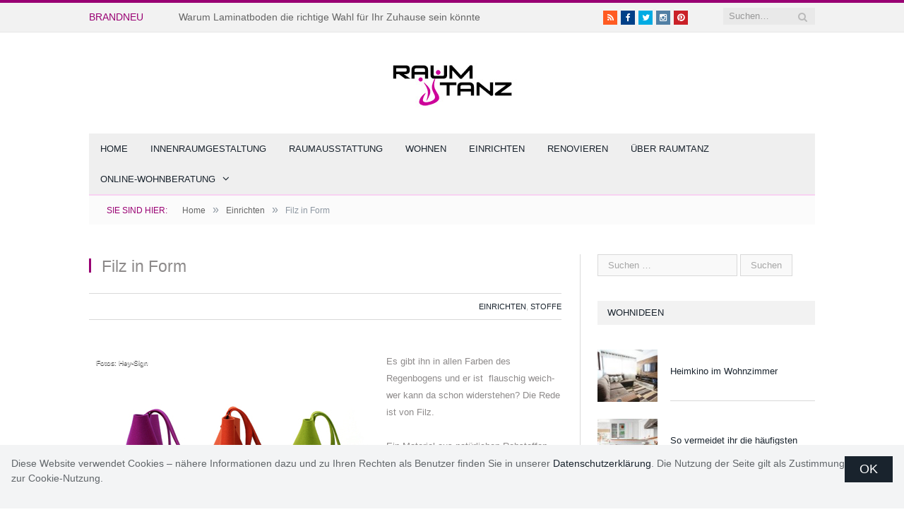

--- FILE ---
content_type: text/html; charset=UTF-8
request_url: https://www.raumtanz.de/filz-in-form/
body_size: 15489
content:

<!DOCTYPE html>

<!--[if IE 8]> <html class="ie ie8" lang="de" prefix="og: http://ogp.me/ns# fb: http://ogp.me/ns/fb#"> <![endif]-->
<!--[if IE 9]> <html class="ie ie9" lang="de" prefix="og: http://ogp.me/ns# fb: http://ogp.me/ns/fb#"> <![endif]-->
<!--[if gt IE 9]><!--> <html lang="de" prefix="og: http://ogp.me/ns# fb: http://ogp.me/ns/fb#"> <!--<![endif]-->

<head>


<meta charset="UTF-8" />
<title>  Filz in Form</title>

 
<meta name="viewport" content="width=device-width, initial-scale=1" />
<link rel="pingback" href="https://www.raumtanz.de/wordpress/xmlrpc.php" />
	

	
<meta name='robots' content='max-image-preview:large' />
<link rel='dns-prefetch' href='//s.w.org' />
<link rel="alternate" type="application/rss+xml" title="raumtanz.de | Online-Magazin für Inneneinrichtung, Lifestyle und Design &raquo; Feed" href="https://www.raumtanz.de/feed/" />
<link rel="alternate" type="application/rss+xml" title="raumtanz.de | Online-Magazin für Inneneinrichtung, Lifestyle und Design &raquo; Kommentar-Feed" href="https://www.raumtanz.de/comments/feed/" />
<link rel="alternate" type="application/rss+xml" title="raumtanz.de | Online-Magazin für Inneneinrichtung, Lifestyle und Design &raquo; Filz in Form Kommentar-Feed" href="https://www.raumtanz.de/filz-in-form/feed/" />
		<script type="text/javascript">
			window._wpemojiSettings = {"baseUrl":"https:\/\/s.w.org\/images\/core\/emoji\/13.1.0\/72x72\/","ext":".png","svgUrl":"https:\/\/s.w.org\/images\/core\/emoji\/13.1.0\/svg\/","svgExt":".svg","source":{"concatemoji":"https:\/\/www.raumtanz.de\/wordpress\/wp-includes\/js\/wp-emoji-release.min.js?ver=5.8.12"}};
			!function(e,a,t){var n,r,o,i=a.createElement("canvas"),p=i.getContext&&i.getContext("2d");function s(e,t){var a=String.fromCharCode;p.clearRect(0,0,i.width,i.height),p.fillText(a.apply(this,e),0,0);e=i.toDataURL();return p.clearRect(0,0,i.width,i.height),p.fillText(a.apply(this,t),0,0),e===i.toDataURL()}function c(e){var t=a.createElement("script");t.src=e,t.defer=t.type="text/javascript",a.getElementsByTagName("head")[0].appendChild(t)}for(o=Array("flag","emoji"),t.supports={everything:!0,everythingExceptFlag:!0},r=0;r<o.length;r++)t.supports[o[r]]=function(e){if(!p||!p.fillText)return!1;switch(p.textBaseline="top",p.font="600 32px Arial",e){case"flag":return s([127987,65039,8205,9895,65039],[127987,65039,8203,9895,65039])?!1:!s([55356,56826,55356,56819],[55356,56826,8203,55356,56819])&&!s([55356,57332,56128,56423,56128,56418,56128,56421,56128,56430,56128,56423,56128,56447],[55356,57332,8203,56128,56423,8203,56128,56418,8203,56128,56421,8203,56128,56430,8203,56128,56423,8203,56128,56447]);case"emoji":return!s([10084,65039,8205,55357,56613],[10084,65039,8203,55357,56613])}return!1}(o[r]),t.supports.everything=t.supports.everything&&t.supports[o[r]],"flag"!==o[r]&&(t.supports.everythingExceptFlag=t.supports.everythingExceptFlag&&t.supports[o[r]]);t.supports.everythingExceptFlag=t.supports.everythingExceptFlag&&!t.supports.flag,t.DOMReady=!1,t.readyCallback=function(){t.DOMReady=!0},t.supports.everything||(n=function(){t.readyCallback()},a.addEventListener?(a.addEventListener("DOMContentLoaded",n,!1),e.addEventListener("load",n,!1)):(e.attachEvent("onload",n),a.attachEvent("onreadystatechange",function(){"complete"===a.readyState&&t.readyCallback()})),(n=t.source||{}).concatemoji?c(n.concatemoji):n.wpemoji&&n.twemoji&&(c(n.twemoji),c(n.wpemoji)))}(window,document,window._wpemojiSettings);
		</script>
		<style type="text/css">
img.wp-smiley,
img.emoji {
	display: inline !important;
	border: none !important;
	box-shadow: none !important;
	height: 1em !important;
	width: 1em !important;
	margin: 0 .07em !important;
	vertical-align: -0.1em !important;
	background: none !important;
	padding: 0 !important;
}
</style>
	<link rel='stylesheet' id='wp-block-library-css'  href='https://www.raumtanz.de/wordpress/wp-includes/css/dist/block-library/style.min.css?ver=5.8.12' type='text/css' media='all' />
<link rel='stylesheet' id='contact-form-7-css'  href='https://www.raumtanz.de/wordpress/wp-content/plugins/contact-form-7/includes/css/styles.css?ver=5.4.2' type='text/css' media='all' />
<link rel='stylesheet' id='jetpack-widgets-css'  href='https://www.raumtanz.de/wordpress/wp-content/plugins/slimjetpack/modules/widgets/widgets.css?ver=20121003' type='text/css' media='all' />
<link rel='stylesheet' id='smart-mag-css'  href='https://www.raumtanz.de/wordpress/wp-content/themes/smart-mag/style.css?ver=5.8.12' type='text/css' media='all' />
<link rel='stylesheet' id='child-style-css'  href='https://www.raumtanz.de/wordpress/wp-content/themes/smart-mag-child/style.css?ver=5.8.12' type='text/css' media='all' />
<link rel='stylesheet' id='smartmag-core-css'  href='https://www.raumtanz.de/wordpress/wp-content/themes/smart-mag-child/style.css?ver=2.5.1' type='text/css' media='all' />
<link rel='stylesheet' id='smartmag-responsive-css'  href='https://www.raumtanz.de/wordpress/wp-content/themes/smart-mag/css/responsive.css?ver=2.5.1' type='text/css' media='all' />
<link rel='stylesheet' id='pretty-photo-css'  href='https://www.raumtanz.de/wordpress/wp-content/themes/smart-mag/css/prettyPhoto.css?ver=2.5.1' type='text/css' media='all' />
<link rel='stylesheet' id='smartmag-font-awesome-css'  href='https://www.raumtanz.de/wordpress/wp-content/themes/smart-mag/css/fontawesome/css/font-awesome.min.css?ver=2.5.1' type='text/css' media='all' />
<link rel='stylesheet' id='slb_core-css'  href='https://www.raumtanz.de/wordpress/wp-content/plugins/simple-lightbox/client/css/app.css?ver=2.8.1' type='text/css' media='all' />
<link rel='stylesheet' id='better-image-credits-css'  href='https://www.raumtanz.de/wordpress/wp-content/plugins/better-image-credits/style.css?ver=1.0' type='text/css' media='all' />
<link rel='stylesheet' id='smartmag-skin-css'  href='https://www.raumtanz.de/wordpress/wp-content/themes/smart-mag/css/skin-light.css?ver=5.8.12' type='text/css' media='all' />
<link rel='stylesheet' id='custom-css-css'  href='https://www.raumtanz.de/wordpress/?anchor_obj=6&#038;bunyad_custom_css=1&#038;ver=5.8.12' type='text/css' media='all' />
<script type='text/javascript' src='https://www.raumtanz.de/wordpress/wp-includes/js/jquery/jquery.min.js?ver=3.6.0' id='jquery-core-js'></script>
<script type='text/javascript' src='https://www.raumtanz.de/wordpress/wp-includes/js/jquery/jquery-migrate.min.js?ver=3.3.2' id='jquery-migrate-js'></script>
<script type='text/javascript' src='https://www.raumtanz.de/wordpress/wp-content/themes/smart-mag/js/jquery.prettyPhoto.js?ver=5.8.12' id='pretty-photo-smartmag-js'></script>
<link rel="https://api.w.org/" href="https://www.raumtanz.de/wp-json/" /><link rel="alternate" type="application/json" href="https://www.raumtanz.de/wp-json/wp/v2/posts/630" /><link rel="EditURI" type="application/rsd+xml" title="RSD" href="https://www.raumtanz.de/wordpress/xmlrpc.php?rsd" />
<link rel="wlwmanifest" type="application/wlwmanifest+xml" href="https://www.raumtanz.de/wordpress/wp-includes/wlwmanifest.xml" /> 
<meta name="generator" content="WordPress 5.8.12" />
<link rel="canonical" href="https://www.raumtanz.de/filz-in-form/" />
<link rel='shortlink' href='https://www.raumtanz.de/?p=630' />
<link rel="alternate" type="application/json+oembed" href="https://www.raumtanz.de/wp-json/oembed/1.0/embed?url=https%3A%2F%2Fwww.raumtanz.de%2Ffilz-in-form%2F" />
<link rel="alternate" type="text/xml+oembed" href="https://www.raumtanz.de/wp-json/oembed/1.0/embed?url=https%3A%2F%2Fwww.raumtanz.de%2Ffilz-in-form%2F&#038;format=xml" />
<script type="text/javascript">
var gaProperty = 'UA-490677-1';
var disableStr = 'ga-disable-' + gaProperty;

if (document.cookie.indexOf(disableStr + '=true') > -1) {
  window[disableStr] = true;
}
function gaOptout() {
  document.cookie = disableStr + '=true; expires=Thu, 31 Dec 2099 23:59:59 UTC; path=/';
  window[disableStr] = true;
  alert('Das Tracking durch Google Analytics wurde in Ihrem Browser für diese Website deaktiviert.');
}
</script>
<!-- Cookie-bar -->
<script>
'use strict';var dropCookie=!0;window.complianceCookieDuration=28,window.complianceCookieName='complianceCookie',window.complianceCookieValue='on';var createCookie=function(a,b,d){var e='';if(d){var f=new Date;f.setTime(f.getTime()+1e3*(60*(60*(24*d)))),e='; expires='+f.toGMTString()}document.cookie=a+'='+(b+e)+'\'; path=/'},createDiv=function(){var a=document.getElementsByTagName('body')[0],b=document.createElement('div');b.setAttribute('id','cookie-bar'),b.classList.add('cookie-bar'),b.innerHTML='<p>Diese Website verwendet Cookies \u2013 n\xE4here Informationen dazu und zu Ihren Rechten als Benutzer finden Sie in unserer <a href=\'/datenschutz\' rel=\'nofollow\' title=\'Datenschutzerkl\xE4rung\'>Datenschutzerkl\xE4rung</a>.\n    Die Nutzung der Seite gilt als Zustimmung zur Cookie-Nutzung.</p><button class=\'sc-button sc-button-large\'>OK</button>';var d=b.querySelector('button');d.addEventListener('click',function(){var e=document.getElementById('cookie-bar');e.parentNode.removeChild(e),createCookie(window.complianceCookieName,window.complianceCookieValue,window.complianceCookieDuration)}),a.appendChild(b)},checkCookie=function(a){for(var f,b=a+'=',d=document.cookie.split(';'),e=0;e<d.length;e++){for(f=d[e];' '===f.charAt(0);)f=f.substring(1,f.length);if(0===f.indexOf(b))return f.substring(b.length,f.length)}return null};window.onload=function(){checkCookie(window.complianceCookieName)!==window.complianceCookieValue&&createDiv()};
</script>
<style type="text/css">
.cookie-bar {
    position: fixed;
    bottom: 0;
    width: 100%;
    padding: 1rem;
    background-color: #f3f4f5;
    z-index: 1000
}

.cookie-bar button {
    white-space: nowrap;
}

@media (min-width: 992px) {
    .cookie-bar {
        display:-webkit-box;
        display: -ms-flexbox;
        display: flex;
        -webkit-box-align: start;
        -ms-flex-align: start;
        align-items: flex-start;
        -webkit-box-pack: justify;
        -ms-flex-pack: justify;
        justify-content: space-between
    }
}

@media (min-width: 992px) and (max-width:1199px) {
    .cookie-bar p {
        margin-bottom:1rem
    }
}

@media (min-width: 992px) and (min-width:992px) {
    .cookie-bar p {
        margin-bottom:1rem
    }
}
</style>
<meta name="google-site-verification" content="GUn_8JVEXC88F2Qox9IOxToEkjCZ9X2NB8eLgbZrVK0" /><!-- <meta name="vfbPro" version="2.5" /> -->

<!-- START - Open Graph and Twitter Card Tags 3.1.1 -->
 <!-- Facebook Open Graph -->
  <meta property="og:locale" content="de_DE"/>
  <meta property="og:site_name" content="raumtanz.de | Online-Magazin für Inneneinrichtung, Lifestyle und Design"/>
  <meta property="og:title" content="Filz in Form"/>
  <meta property="og:url" content="https://www.raumtanz.de/filz-in-form/"/>
  <meta property="og:type" content="article"/>
  <meta property="og:description" content="Es gibt ihn in allen Farben des Regenbogens und er ist  flauschig weich- wer kann da schon widerstehen? Die Rede ist von Filz.

Ein Material aus natürlichen Rohstoffen. Wolle wird durch Filzen und Walken in einen festen Stoff gebracht, der sich in annähernd jede Form schneiden, nähen oder stanzen"/>
  <meta property="og:image" content="https://www.raumtanz.de/wordpress/wp-content/uploads/2014/06/3029140_Posito_4.jpg"/>
  <meta property="og:image:url" content="https://www.raumtanz.de/wordpress/wp-content/uploads/2014/06/3029140_Posito_4.jpg"/>
  <meta property="og:image:secure_url" content="https://www.raumtanz.de/wordpress/wp-content/uploads/2014/06/3029140_Posito_4.jpg"/>
  <meta property="article:published_time" content="2014-06-09T14:00:49+02:00"/>
  <meta property="article:modified_time" content="2018-08-26T01:30:19+02:00" />
  <meta property="og:updated_time" content="2018-08-26T01:30:19+02:00" />
  <meta property="article:section" content="Einrichten"/>
  <meta property="article:section" content="Stoffe"/>
  <meta property="article:publisher" content="https://www.facebook.com/Raumtanz-106898152728331/"/>
 <!-- Google+ / Schema.org -->
  <meta itemprop="name" content="Filz in Form"/>
  <meta itemprop="headline" content="Filz in Form"/>
  <meta itemprop="description" content="Es gibt ihn in allen Farben des Regenbogens und er ist  flauschig weich- wer kann da schon widerstehen? Die Rede ist von Filz.

Ein Material aus natürlichen Rohstoffen. Wolle wird durch Filzen und Walken in einen festen Stoff gebracht, der sich in annähernd jede Form schneiden, nähen oder stanzen"/>
  <meta itemprop="image" content="https://www.raumtanz.de/wordpress/wp-content/uploads/2014/06/3029140_Posito_4.jpg"/>
  <meta itemprop="datePublished" content="2014-06-09"/>
  <meta itemprop="dateModified" content="2018-08-26T01:30:19+02:00" />
  <meta itemprop="author" content="Raumtanz"/>
  <!--<meta itemprop="publisher" content="raumtanz.de | Online-Magazin für Inneneinrichtung, Lifestyle und Design"/>--> <!-- To solve: The attribute publisher.itemtype has an invalid value -->
 <!-- Twitter Cards -->
  <meta name="twitter:title" content="Filz in Form"/>
  <meta name="twitter:url" content="https://www.raumtanz.de/filz-in-form/"/>
  <meta name="twitter:description" content="Es gibt ihn in allen Farben des Regenbogens und er ist  flauschig weich- wer kann da schon widerstehen? Die Rede ist von Filz.

Ein Material aus natürlichen Rohstoffen. Wolle wird durch Filzen und Walken in einen festen Stoff gebracht, der sich in annähernd jede Form schneiden, nähen oder stanzen"/>
  <meta name="twitter:image" content="https://www.raumtanz.de/wordpress/wp-content/uploads/2014/06/3029140_Posito_4.jpg"/>
  <meta name="twitter:card" content="summary_large_image"/>
 <!-- SEO -->
 <!-- Misc. tags -->
 <!-- is_singular -->
<!-- END - Open Graph and Twitter Card Tags 3.1.1 -->
	
	
<!--[if lt IE 9]>
<script src="https://www.raumtanz.de/wordpress/wp-content/themes/smart-mag/js/html5.js" type="text/javascript"></script>
<![endif]-->

</head>

<body class="post-template-default single single-post postid-630 single-format-image page-builder right-sidebar full">

<div class="main-wrap">

	
	
	<div class="top-bar">

		<div class="wrap">
			<section class="top-bar-content cf">
			
								<div class="trending-ticker">
					<span class="heading">Brandneu</span>

					<ul>
												
												
							<li><a href="https://www.raumtanz.de/warum-laminatboden-die-richtige-wahl-fuer-ihr-zuhause-sein-koennte/" title="Warum Laminatboden die richtige Wahl für Ihr Zuhause sein könnte">Warum Laminatboden die richtige Wahl für Ihr Zuhause sein könnte</a></li>
						
												
							<li><a href="https://www.raumtanz.de/mit-dem-beliebten-boho-stil-die-wohnung-einrichten/" title="Mit dem beliebten Boho-Stil die Wohnung einrichten">Mit dem beliebten Boho-Stil die Wohnung einrichten</a></li>
						
												
							<li><a href="https://www.raumtanz.de/die-7-wichtigsten-styling-tipps-fuer-eine-stilvolle-raumgestaltung-mit-den-liebsten-foto-erinnerungen/" title="Die 7 wichtigsten Styling-Tipps für eine stilvolle Raumgestaltung mit den liebsten Foto-Erinnerungen">Die 7 wichtigsten Styling-Tipps für eine stilvolle Raumgestaltung mit den liebsten Foto-Erinnerungen</a></li>
						
												
							<li><a href="https://www.raumtanz.de/heimkino-im-wohnzimmer/" title="Heimkino im Wohnzimmer">Heimkino im Wohnzimmer</a></li>
						
												
							<li><a href="https://www.raumtanz.de/jalousien-spiegel-wandfarben-und-mehr-beeinflussen-sie-raumlicht-in-ihrem-sinne/" title="Jalousien, Spiegel, Wandfarben und mehr: Beeinflussen Sie Raumlicht in Ihrem Sinne">Jalousien, Spiegel, Wandfarben und mehr: Beeinflussen Sie Raumlicht in Ihrem Sinne</a></li>
						
												
							<li><a href="https://www.raumtanz.de/checkliste-fuer-den-herbst-so-werden-haus-garten-und-balkon-winterfest/" title="Checkliste für den Herbst: So werden Haus, Garten und Balkon winterfest">Checkliste für den Herbst: So werden Haus, Garten und Balkon winterfest</a></li>
						
												
							<li><a href="https://www.raumtanz.de/privater-pool-luxusurlaub-im-eigenen-garten/" title="Privater Pool &#8211; Luxusurlaub im eigenen Garten">Privater Pool &#8211; Luxusurlaub im eigenen Garten</a></li>
						
												
							<li><a href="https://www.raumtanz.de/so-vermeidet-ihr-die-haeufigsten-fehler-beim-kuechenkauf/" title="So vermeidet ihr die häufigsten Fehler beim Küchenkauf">So vermeidet ihr die häufigsten Fehler beim Küchenkauf</a></li>
						
												
							<li><a href="https://www.raumtanz.de/wohnen-wohlfuehlen-so-wird-das-haus-zu-einem-zuhause/" title="Wohnen &#038; Wohlfühlen: So wird das Haus zu einem Zuhause">Wohnen &#038; Wohlfühlen: So wird das Haus zu einem Zuhause</a></li>
						
												
							<li><a href="https://www.raumtanz.de/das-zuhause-mit-folien-aufhuebschen/" title="Das Zuhause mit Folien aufhübschen">Das Zuhause mit Folien aufhübschen</a></li>
						
												
											</ul>
				</div>
				
									
					
			<div class="search">
				<form role="search" action="https://www.raumtanz.de/" method="get">
					<input type="text" name="s" class="query live-search-query" value="" placeholder="Suchen…"/>
					<button class="search-button" type="submit"><i class="fa fa-search"></i></button>
				</form>
			</div> <!-- .search -->					
				
							<div class="textwidget"><ul class="social-icons">
	<li><a href="/?feed=rss2" class="icon fa fa-rss" title="RSS"><span class="visuallyhidden">RSS</span></a></li>
	<li><a href="http://www.facebook.com/pages/Raumtanz/106898152728331" class="icon fa fa-facebook" title="Facebook"><span class="visuallyhidden">Facebook</span></a></li>
	<li><a href="http://twitter.com/raumtanz" class="icon fa fa-twitter" title="Twitter"><span class="visuallyhidden">Twitter</span></a></li>
	<li><a href="https://instagram.com/raumtanz/" class="icon fa fa-instagram" title="instagram"><span class="visuallyhidden">instagram</span></a></li>
          <li><a href="https://www.pinterest.de/raumtanz/" class="icon fa fa-pinterest" title="Pinterest"><span class="visuallyhidden">Pinterest</span></a></li>
</ul>
</div>
						
			</section>
		</div>
		
	</div>
	
	
	<div id="main-head" class="main-head">
		
		<div class="wrap">
		
		
			
		<header class="centered">
		
			<div class="title">
			
				
		<a href="https://www.raumtanz.de/" title="raumtanz.de | Online-Magazin für Inneneinrichtung, Lifestyle und Design" rel="home">
		
							
				<img src="https://www.raumtanz.de/wordpress/wp-content/uploads/2021/10/Logo-Raumtanz.jpg" class="logo-image" alt="raumtanz.de | Online-Magazin für Inneneinrichtung, Lifestyle und Design" data-at2x="https://www.raumtanz.de/wordpress/wp-content/uploads/2021/10/Raumtanz.jpg" />
					 
						
		</a>			
			</div>
			
		</header>			
			<nav class="navigation cf">
			
				<div class="mobile" data-type="classic" data-search="1">
					<a href="#" class="selected">
						<span class="text">Navigate</span><span class="current"></span> <i class="hamburger fa fa-bars"></i>
					</a>
				</div>
				
				<div class="menu-top_menue-container"><ul id="menu-top_menue" class="menu"><li id="menu-item-804" class="menu-item menu-item-type-post_type menu-item-object-page menu-item-home menu-item-804"><a href="https://www.raumtanz.de/">Home</a></li>
<li id="menu-item-5253" class="menu-item menu-item-type-post_type menu-item-object-page menu-item-5253"><a href="https://www.raumtanz.de/innenraumgestaltung/">Innenraumgestaltung</a></li>
<li id="menu-item-5250" class="menu-item menu-item-type-post_type menu-item-object-page menu-item-5250"><a href="https://www.raumtanz.de/raumausstattung/">Raumausstattung</a></li>
<li id="menu-item-402" class="menu-item menu-item-type-post_type menu-item-object-page menu-item-402"><a href="https://www.raumtanz.de/wohnen/">Wohnen</a></li>
<li id="menu-item-390" class="menu-item menu-item-type-post_type menu-item-object-page menu-item-390"><a href="https://www.raumtanz.de/einrichten/">Einrichten</a></li>
<li id="menu-item-816" class="menu-item menu-item-type-post_type menu-item-object-page menu-item-816"><a href="https://www.raumtanz.de/erneuern/">Renovieren</a></li>
<li id="menu-item-5113" class="menu-item menu-item-type-post_type menu-item-object-page menu-item-5113"><a href="https://www.raumtanz.de/ueber-raumtanz/">Über Raumtanz</a></li>
<li id="menu-item-46" class="menu-item menu-item-type-post_type menu-item-object-page menu-item-has-children menu-item-46"><a href="https://www.raumtanz.de/online-wohnberatung/">Online-Wohnberatung</a>
<ul class="sub-menu">
	<li id="menu-item-2142" class="menu-item menu-item-type-post_type menu-item-object-page menu-item-2142"><a href="https://www.raumtanz.de/online-wohnberatung/">Was ist Online-Wohnberatung?</a></li>
	<li id="menu-item-2138" class="menu-item menu-item-type-post_type menu-item-object-page menu-item-2138"><a href="https://www.raumtanz.de/online-wohnberatung/quickstep/">Quickstep | die schnelle Nummer</a></li>
	<li id="menu-item-2137" class="menu-item menu-item-type-post_type menu-item-object-page menu-item-2137"><a href="https://www.raumtanz.de/online-wohnberatung/discofox/">Discofox | der Klassiker</a></li>
	<li id="menu-item-2139" class="menu-item menu-item-type-post_type menu-item-object-page menu-item-2139"><a href="https://www.raumtanz.de/online-wohnberatung/rock-n-roll/">Rock &#8216;n&#8217; Roll | die große Nummer</a></li>
	<li id="menu-item-2140" class="menu-item menu-item-type-post_type menu-item-object-page menu-item-2140"><a href="https://www.raumtanz.de/online-wohnberatung/salsa/">Salsa | Scharfes für die Küche</a></li>
	<li id="menu-item-2141" class="menu-item menu-item-type-post_type menu-item-object-page menu-item-2141"><a href="https://www.raumtanz.de/online-wohnberatung/striptease/">Striptease | Heißes für das Bad</a></li>
	<li id="menu-item-2590" class="menu-item menu-item-type-post_type menu-item-object-page menu-item-2590"><a href="https://www.raumtanz.de/online-wohnberatung/gutschein/">Gutschein</a></li>
</ul>
</li>
</ul></div>			</nav>
			
		</div>
		
	</div>
	
	<div class="wrap">
		<div class="breadcrumbs"><span class="location">Sie sind hier:</span><span itemscope itemtype="http://data-vocabulary.org/Breadcrumb"><a itemprop="url" href="https://www.raumtanz.de/"><span itemprop="title">Home</span></a></span><span class="delim">&raquo;</span><span itemscope itemtype="http://data-vocabulary.org/Breadcrumb"><a itemprop="url"  href="https://www.raumtanz.de/category/einrichten/"><span itemprop="title">Einrichten</span></a></span><span class="delim">&raquo;</span><span class="current">Filz in Form</span></div>	</div>


<div class="main wrap cf">

		
	<div class="row">
	
		<div class="col-8 main-content">
		
				
				
<article id="post-630" class="post-630 post type-post status-publish format-image has-post-thumbnail category-einrichten category-stoffe tag-filz post_format-post-format-image" itemscope itemtype="http://schema.org/Article">
	
	<header class="post-header cf">
	
			

		
		
				<div class="heading cf">
				
			<h1 class="post-title item fn" itemprop="name">
			Filz in Form			</h1>
			
			<a href="https://www.raumtanz.de/filz-in-form/#respond" class="comments"><i class="fa fa-comments-o"></i> 0</a>
		
		</div>

		<div class="post-meta cf">
						<span class="posted-by">von 
				<span class="reviewer" itemprop="author"><a href="https://www.raumtanz.de/author/sylvie/" title="Beiträge von Raumtanz" rel="author">Raumtanz</a></span>
			</span>
			 
			<span class="posted-on">am				<span class="dtreviewed">
					<time class="value-title" datetime="2014-06-09T14:00:49+02:00" title="2014-06-09" itemprop="datePublished">9. Juni 2014</time>
				</span>
			</span>
			
			<span class="cats"><a href="https://www.raumtanz.de/category/einrichten/" rel="category tag">Einrichten</a>, <a href="https://www.raumtanz.de/category/einrichten/stoffe/" rel="category tag">Stoffe</a></span>
				
		</div>		
			
	</header><!-- .post-header -->

	

	<div class="post-container cf">
	
		<div class="post-content-right">
			<div class="post-content description " itemprop="articleBody">
	
					
				
		<p><img loading="lazy" class="alignleft wp-image-633 size-full" src="https://www.raumtanz.de/wordpress/wp-content/uploads/2014/06/3016540_Einkaufstasche_1.jpg" alt="Bunte Fliztaschen von Hey-Sign" width="400" height="267" srcset="https://www.raumtanz.de/wordpress/wp-content/uploads/2014/06/3016540_Einkaufstasche_1.jpg 400w, https://www.raumtanz.de/wordpress/wp-content/uploads/2014/06/3016540_Einkaufstasche_1-300x200.jpg 300w" sizes="(max-width: 400px) 100vw, 400px" /> <img loading="lazy" class="alignleft wp-image-632 size-full" src="https://www.raumtanz.de/wordpress/wp-content/uploads/2014/06/3027340-3028340_Rondo_Quart.jpg" alt="Bunte Filzhocker" width="400" height="267" srcset="https://www.raumtanz.de/wordpress/wp-content/uploads/2014/06/3027340-3028340_Rondo_Quart.jpg 400w, https://www.raumtanz.de/wordpress/wp-content/uploads/2014/06/3027340-3028340_Rondo_Quart-300x200.jpg 300w" sizes="(max-width: 400px) 100vw, 400px" /> <img loading="lazy" class="alignleft wp-image-631 size-full" src="https://www.raumtanz.de/wordpress/wp-content/uploads/2014/06/3029140_Posito_4.jpg" alt="Filzhocker von Hey-Sign" width="400" height="267" srcset="https://www.raumtanz.de/wordpress/wp-content/uploads/2014/06/3029140_Posito_4.jpg 400w, https://www.raumtanz.de/wordpress/wp-content/uploads/2014/06/3029140_Posito_4-300x200.jpg 300w" sizes="(max-width: 400px) 100vw, 400px" /></p>
<p>Es gibt ihn in allen Farben des Regenbogens und er ist  flauschig weich- wer kann da schon widerstehen? Die Rede ist von Filz.</p>
<p>Ein Material aus natürlichen Rohstoffen. Wolle wird durch Filzen und Walken in einen festen Stoff gebracht, der sich in annähernd jede Form schneiden, nähen oder stanzen lässt.</p>
<p>Fast unbegrenzte Möglichkeiten bietet dieses traumhafte Material bei der Herstellung von kreativen Accessoires. Tischsets, Schlüsselanhänger, Tischdecken, Sofakissen, Bucheinbände, Handtaschen, Weihnachtsschmuck, Geburtstagskarten, Teppiche und Sitzmöbel&#8230;</p>
<p>Die Liste unserer neuer Lieblingsdeko ist endlos. Also nichts wie ran an den Filz!</p>
<p><a href="http://www.hey-sign.de" target="_blank" rel="noopener">www.hey-sign.de</a></p>
<div class="credits-overlay" data-target=".wp-image-631">© Hey-Sign</div>
<div class="credits-overlay" data-target=".wp-image-633">Fotos: Hey-Sign</div>
<div class="credits-overlay" data-target=".wp-image-632">Bilder: Hey-Sign</div>

		
				
				
			</div><!-- .post-content -->
		</div>
		
	</div>
	
	
	
	
	<div class="post-share">
		<span class="text">Teilen</span>
		
		<span class="share-links">

			<a href="http://twitter.com/home?status=https%3A%2F%2Fwww.raumtanz.de%2Ffilz-in-form%2F" class="fa fa-twitter" title="Tweet It">
				<span class="visuallyhidden">Twitter</span>
			</a>
				
			<a href="http://www.facebook.com/sharer.php?u=https%3A%2F%2Fwww.raumtanz.de%2Ffilz-in-form%2F" class="fa fa-facebook" title="bei Facebook teilen">
				<span class="visuallyhidden">Facebook</span>
			</a>
				
			<a href="http://pinterest.com/pin/create/button/?url=https%3A%2F%2Fwww.raumtanz.de%2Ffilz-in-form%2F&amp;media=https%3A%2F%2Fwww.raumtanz.de%2Fwordpress%2Fwp-content%2Fuploads%2F2014%2F06%2F3029140_Posito_4.jpg" class="fa fa-pinterest"
				title="auf Pinterest teilen">
				<span class="visuallyhidden">Pinterest</span>
			</a>
				
			<a href="mailto:?subject=Filz%20in%20Form&amp;body=https%3A%2F%2Fwww.raumtanz.de%2Ffilz-in-form%2F" class="fa fa-envelope-o"
				title="per E-Mail teilen">
				<span class="visuallyhidden">E-Mail</span>
			</a>
			
		</span>
	</div>
	
		
</article>




	
	<section class="related-posts">
		<h3 class="section-head">Ähnliche Artikel</h3> 
		<ul class="highlights-box three-col related-posts">
		
				
			<li class="highlights column one-third">
				
				<article>
						
					<a href="https://www.raumtanz.de/festliche-filzdekoration/" title="Festliche Filzdekoration" class="image-link">
						<img width="200" height="134" src="https://www.raumtanz.de/wordpress/wp-content/uploads/2014/06/b55e940139.jpg" class="image wp-image-615 wp-post-image" alt="Im Trend: Weihnachtsschmuck aus Filz Foto: hey-sign" loading="lazy" title="Festliche Filzdekoration" />	
											</a>
					
					<div class="meta">
						<time datetime="2014-06-08T23:35:51+02:00">8. Juni 2014 </time>
						
																	
						<span class="comments"><i class="fa fa-comments-o"></i>
							0</span>	
						
					</div>
					
					<h2><a href="https://www.raumtanz.de/festliche-filzdekoration/" title="Festliche Filzdekoration">Festliche Filzdekoration</a></h2>
					
				</article>
			</li>
			
				
			<li class="highlights column one-third">
				
				<article>
						
					<a href="https://www.raumtanz.de/wandbespannung-aus-filz/" title="Wandbespannung aus Filz" class="image-link">
						<img width="214" height="140" src="https://www.raumtanz.de/wordpress/wp-content/uploads/2014/06/wandbespannung_rot-214x140.jpg" class="image wp-image-2248 wp-post-image" alt="Wandbespannung aus Filz © Hey-Sign e.K." loading="lazy" title="Wandbespannung aus Filz" srcset="https://www.raumtanz.de/wordpress/wp-content/uploads/2014/06/wandbespannung_rot-214x140.jpg 214w, https://www.raumtanz.de/wordpress/wp-content/uploads/2014/06/wandbespannung_rot-214x140@2x.jpg 428w" sizes="(max-width: 214px) 100vw, 214px" />	
													<span class="post-format-icon image"><i class="fa fa-picture-o"></i></span>
											</a>
					
					<div class="meta">
						<time datetime="2014-06-05T23:14:05+02:00">5. Juni 2014 </time>
						
																	
						<span class="comments"><i class="fa fa-comments-o"></i>
							0</span>	
						
					</div>
					
					<h2><a href="https://www.raumtanz.de/wandbespannung-aus-filz/" title="Wandbespannung aus Filz">Wandbespannung aus Filz</a></h2>
					
				</article>
			</li>
			
				</ul>
	</section>

	
				<div class="comments">
				
	
	<div id="comments">

			<p class="nocomments">Comments are closed.</p>
		
	
	
	</div><!-- #comments -->
				</div>
	
				
		</div>
		
		
			
		
		
		<aside class="col-4 sidebar">
			<ul>
			
			<li id="search-7" class="widget widget_search"><form role="search" method="get" class="search-form" action="https://www.raumtanz.de/">
				<label>
					<span class="screen-reader-text">Suche nach:</span>
					<input type="search" class="search-field" placeholder="Suchen …" value="" name="s" />
				</label>
				<input type="submit" class="search-submit" value="Suchen" />
			</form></li>

			<li id="bunyad-latest-posts-widget-20" class="widget latest-posts">			
							<h3 class="widgettitle">Wohnideen</h3>						
			<ul class="posts-list">
			
							<li>
				
					<a href="https://www.raumtanz.de/heimkino-im-wohnzimmer/"><img width="110" height="96" src="https://www.raumtanz.de/wordpress/wp-content/uploads/2021/02/Bild-von-André-Azambuja-auf-Pixabay-110x96.jpg" class="attachment-post-thumbnail size-post-thumbnail wp-image-5053 wp-post-image" alt="Heimkino" loading="lazy" title="Heimkino im Wohnzimmer" />					
										
					</a>
					
					<div class="content">
					
						<time datetime="2021-02-22T19:01:25+02:00">22. Februar 2021 </time>
					
						<span class="comments"><a href="https://www.raumtanz.de/heimkino-im-wohnzimmer/#respond"><i class="fa fa-comments-o"></i>
							0</a></span>
					
						<a href="https://www.raumtanz.de/heimkino-im-wohnzimmer/" title="Heimkino im Wohnzimmer">
							Heimkino im Wohnzimmer</a>
																	
					</div>
				
				</li>
							<li>
				
					<a href="https://www.raumtanz.de/so-vermeidet-ihr-die-haeufigsten-fehler-beim-kuechenkauf/"><img width="110" height="96" src="https://www.raumtanz.de/wordpress/wp-content/uploads/2020/03/creatv-eight-z3QZ6gjGRt4-unsplash-110x96.jpg" class="attachment-post-thumbnail size-post-thumbnail wp-image-4986 wp-post-image" alt="Photo by Creatv Eight on Unsplash" loading="lazy" title="So vermeidet ihr die häufigsten Fehler beim Küchenkauf" />					
										
					</a>
					
					<div class="content">
					
						<time datetime="2020-03-06T14:48:49+02:00">6. März 2020 </time>
					
						<span class="comments"><a href="https://www.raumtanz.de/so-vermeidet-ihr-die-haeufigsten-fehler-beim-kuechenkauf/#respond"><i class="fa fa-comments-o"></i>
							0</a></span>
					
						<a href="https://www.raumtanz.de/so-vermeidet-ihr-die-haeufigsten-fehler-beim-kuechenkauf/" title="So vermeidet ihr die häufigsten Fehler beim Küchenkauf">
							So vermeidet ihr die häufigsten Fehler beim Küchenkauf</a>
																	
					</div>
				
				</li>
							<li>
				
					<a href="https://www.raumtanz.de/schlafen-wie-ein-koenig-das-perfekte-bett/"><img width="110" height="96" src="https://www.raumtanz.de/wordpress/wp-content/uploads/2020/01/Heimtextil-Schlafen-110x96.jpg" class="attachment-post-thumbnail size-post-thumbnail wp-image-4873 wp-post-image" alt="Foto: Mhoch4" loading="lazy" title="Schlafen wie ein König: Das perfekte Bett" />					
										
					</a>
					
					<div class="content">
					
						<time datetime="2020-01-15T15:26:05+02:00">15. Januar 2020 </time>
					
						<span class="comments"><a href="https://www.raumtanz.de/schlafen-wie-ein-koenig-das-perfekte-bett/#respond"><i class="fa fa-comments-o"></i>
							0</a></span>
					
						<a href="https://www.raumtanz.de/schlafen-wie-ein-koenig-das-perfekte-bett/" title="Schlafen wie ein König: Das perfekte Bett">
							Schlafen wie ein König: Das perfekte Bett</a>
																	
					</div>
				
				</li>
							<li>
				
					<a href="https://www.raumtanz.de/wie-sie-vintage-schraenke-im-flur-perfekt-in-szene-setzen-eine-schritt-fuer-schritt-anleitung-fuer-das-styling-von-antiken-schaetzen-und-retro-moebeln/"><img width="110" height="96" src="https://www.raumtanz.de/wordpress/wp-content/uploads/2019/06/AdobeStock_21330837-110x96.jpeg" class="attachment-post-thumbnail size-post-thumbnail wp-image-4682 wp-post-image" alt="Foto: © stefanfister - Adobe Stock" loading="lazy" title="Wie Sie Vintage-Schränke im Flur perfekt in Szene setzen – eine Schritt-für-Schritt Anleitung für das Styling von antiken Schätzen und Retro-Möbeln" />					
										
					</a>
					
					<div class="content">
					
						<time datetime="2019-06-28T13:55:18+02:00">28. Juni 2019 </time>
					
						<span class="comments"><a href="https://www.raumtanz.de/wie-sie-vintage-schraenke-im-flur-perfekt-in-szene-setzen-eine-schritt-fuer-schritt-anleitung-fuer-das-styling-von-antiken-schaetzen-und-retro-moebeln/#respond"><i class="fa fa-comments-o"></i>
							0</a></span>
					
						<a href="https://www.raumtanz.de/wie-sie-vintage-schraenke-im-flur-perfekt-in-szene-setzen-eine-schritt-fuer-schritt-anleitung-fuer-das-styling-von-antiken-schaetzen-und-retro-moebeln/" title="Wie Sie Vintage-Schränke im Flur perfekt in Szene setzen – eine Schritt-für-Schritt Anleitung für das Styling von antiken Schätzen und Retro-Möbeln">
							Wie Sie Vintage-Schränke im Flur perfekt in Szene setzen – eine Schritt-für-Schritt Anleitung für das Styling von antiken Schätzen und Retro-Möbeln</a>
																	
					</div>
				
				</li>
						</ul>
			
			</li>

		<li id="bunyad-tabbed-recent-widget-12" class="widget tabbed">
		<ul class="tabs-list">
		
						
			<li class="active">
				<a href="#" data-tab="1">Boden</a>
			</li>
			
						
			<li class="">
				<a href="#" data-tab="2">Wände</a>
			</li>
			
						
			<li class="">
				<a href="#" data-tab="3">Barrierefrei</a>
			</li>
			
						
		</ul>
		
		<div class="tabs-data">
							
			<ul class="tab-posts active posts-list" id="recent-tab-1">
			
						
				
				<li>
				
					<a href="https://www.raumtanz.de/warum-laminatboden-die-richtige-wahl-fuer-ihr-zuhause-sein-koennte/"><img width="110" height="96" src="https://www.raumtanz.de/wordpress/wp-content/uploads/2024/08/darren-richardson-ATf_DqE9kgk-unsplash-scaled-e1723457802681-110x96.jpg" class="attachment-post-thumbnail size-post-thumbnail wp-image-5237 wp-post-image" alt="Sideboard und Hund im Sonnenlicht auf holzfarbenen Laminatboden" loading="lazy" title="Warum Laminatboden die richtige Wahl für Ihr Zuhause sein könnte" />
										
					</a>
					
					<div class="content">
					
						<time datetime="2024-08-12T12:19:18+02:00">12. August 2024 </time>
					
						<span class="comments"><a href="https://www.raumtanz.de/warum-laminatboden-die-richtige-wahl-fuer-ihr-zuhause-sein-koennte/#respond"><i class="fa fa-comments-o"></i>
							0</a></span>
					
						<a href="https://www.raumtanz.de/warum-laminatboden-die-richtige-wahl-fuer-ihr-zuhause-sein-koennte/" title="Warum Laminatboden die richtige Wahl für Ihr Zuhause sein könnte">
							Warum Laminatboden die richtige Wahl für Ihr Zuhause sein könnte</a>
																	
					</div>
				
				</li>
				
				
				<li>
				
					<a href="https://www.raumtanz.de/wow-effekt-fuer-kleines-geld/"><img width="110" height="96" src="https://www.raumtanz.de/wordpress/wp-content/uploads/2017/10/Schieferfliesen-110x96.jpg" class="attachment-post-thumbnail size-post-thumbnail wp-image-3886 wp-post-image" alt="dunkle Schieferfliesen" loading="lazy" title="Wow-Effekt für kleines Geld" srcset="https://www.raumtanz.de/wordpress/wp-content/uploads/2017/10/Schieferfliesen-110x96.jpg 110w, https://www.raumtanz.de/wordpress/wp-content/uploads/2017/10/Schieferfliesen-110x96@2x.jpg 220w" sizes="(max-width: 110px) 100vw, 110px" />
										
					</a>
					
					<div class="content">
					
						<time datetime="2017-10-08T18:38:10+02:00">8. Oktober 2017 </time>
					
						<span class="comments"><a href="https://www.raumtanz.de/wow-effekt-fuer-kleines-geld/#respond"><i class="fa fa-comments-o"></i>
							0</a></span>
					
						<a href="https://www.raumtanz.de/wow-effekt-fuer-kleines-geld/" title="Wow-Effekt für kleines Geld">
							Wow-Effekt für kleines Geld</a>
																	
					</div>
				
				</li>
				
				
				<li>
				
					<a href="https://www.raumtanz.de/domotex-2017-neuheiten-trends-und-inspirationen-fuer-den-boden/"><img width="110" height="96" src="https://www.raumtanz.de/wordpress/wp-content/uploads/2017/01/Domotex-110x96.jpg" class="attachment-post-thumbnail size-post-thumbnail wp-image-3583 wp-post-image" alt="Bodenbelag auf der Domotex 2017" loading="lazy" title="DOMOTEX 2017: Neuheiten, Trends und Inspirationen für den Boden" srcset="https://www.raumtanz.de/wordpress/wp-content/uploads/2017/01/Domotex-110x96.jpg 110w, https://www.raumtanz.de/wordpress/wp-content/uploads/2017/01/Domotex-110x96@2x.jpg 220w" sizes="(max-width: 110px) 100vw, 110px" />
										
					</a>
					
					<div class="content">
					
						<time datetime="2017-01-18T02:04:58+02:00">18. Januar 2017 </time>
					
						<span class="comments"><a href="https://www.raumtanz.de/domotex-2017-neuheiten-trends-und-inspirationen-fuer-den-boden/#respond"><i class="fa fa-comments-o"></i>
							0</a></span>
					
						<a href="https://www.raumtanz.de/domotex-2017-neuheiten-trends-und-inspirationen-fuer-den-boden/" title="DOMOTEX 2017: Neuheiten, Trends und Inspirationen für den Boden">
							DOMOTEX 2017: Neuheiten, Trends und Inspirationen für den Boden</a>
																	
					</div>
				
				</li>
				
								
							
			</ul>
							
			<ul class="tab-posts  posts-list" id="recent-tab-2">
			
						
				
				<li>
				
					<a href="https://www.raumtanz.de/farrow-ball-farbexpertin-joa-studholme-zeigt-wie-sich-das-zuhause-2020-veraendert/"><img width="110" height="96" src="https://www.raumtanz.de/wordpress/wp-content/uploads/2020/01/FB_Colour-by-Nature_W55_Duck-Green_2-110x96.jpg" class="attachment-post-thumbnail size-post-thumbnail wp-image-4883 wp-post-image" alt="Foto: Farrow &amp; Ball" loading="lazy" title="Farrow &#038; Ball Farbexpertin Joa Studholme zeigt, wie sich das Zuhause 2020 verändert" />
										
					</a>
					
					<div class="content">
					
						<time datetime="2020-01-15T15:52:19+02:00">15. Januar 2020 </time>
					
						<span class="comments"><a href="https://www.raumtanz.de/farrow-ball-farbexpertin-joa-studholme-zeigt-wie-sich-das-zuhause-2020-veraendert/#respond"><i class="fa fa-comments-o"></i>
							0</a></span>
					
						<a href="https://www.raumtanz.de/farrow-ball-farbexpertin-joa-studholme-zeigt-wie-sich-das-zuhause-2020-veraendert/" title="Farrow &#038; Ball Farbexpertin Joa Studholme zeigt, wie sich das Zuhause 2020 verändert">
							Farrow &#038; Ball Farbexpertin Joa Studholme zeigt, wie sich das Zuhause 2020 verändert</a>
																	
					</div>
				
				</li>
				
				
				<li>
				
					<a href="https://www.raumtanz.de/mut-zur-farbe-farrow-ball-stellt-die-farbtrends-fuer-das-fruehjahr-2019-vor/"><img width="110" height="96" src="https://www.raumtanz.de/wordpress/wp-content/uploads/2019/03/Farrow-Ball_DeNimes_299-110x96.jpg" class="attachment-post-thumbnail size-post-thumbnail wp-image-4611 wp-post-image" alt="De Nimes® No.299 Modern Emulsion und Railings™ No.31 Modern Eggshell. Foto: Farrow &amp; Ball" loading="lazy" title="Mut zur Farbe: Farrow &#038; Ball stellt die Farbtrends für das Frühjahr 2019 vor" />
										
					</a>
					
					<div class="content">
					
						<time datetime="2019-03-20T01:11:16+02:00">20. März 2019 </time>
					
						<span class="comments"><a href="https://www.raumtanz.de/mut-zur-farbe-farrow-ball-stellt-die-farbtrends-fuer-das-fruehjahr-2019-vor/#respond"><i class="fa fa-comments-o"></i>
							0</a></span>
					
						<a href="https://www.raumtanz.de/mut-zur-farbe-farrow-ball-stellt-die-farbtrends-fuer-das-fruehjahr-2019-vor/" title="Mut zur Farbe: Farrow &#038; Ball stellt die Farbtrends für das Frühjahr 2019 vor">
							Mut zur Farbe: Farrow &#038; Ball stellt die Farbtrends für das Frühjahr 2019 vor</a>
																	
					</div>
				
				</li>
				
				
				<li>
				
					<a href="https://www.raumtanz.de/farrow-ball-stellt-neun-neue-farben-vor/"><img width="110" height="96" src="https://www.raumtanz.de/wordpress/wp-content/uploads/2019/01/FarrowBall_Rangwali_Photocredit_@zioandsons-110x96.jpg" class="attachment-post-thumbnail size-post-thumbnail wp-image-4565 wp-post-image" alt="Foto: Farrow &amp; Ball @zioandsons" loading="lazy" title="FARROW &#038; BALL STELLT NEUN NEUE FARBEN VOR" />
										
					</a>
					
					<div class="content">
					
						<time datetime="2019-01-10T01:49:48+02:00">10. Januar 2019 </time>
					
						<span class="comments"><a href="https://www.raumtanz.de/farrow-ball-stellt-neun-neue-farben-vor/#respond"><i class="fa fa-comments-o"></i>
							0</a></span>
					
						<a href="https://www.raumtanz.de/farrow-ball-stellt-neun-neue-farben-vor/" title="FARROW &#038; BALL STELLT NEUN NEUE FARBEN VOR">
							FARROW &#038; BALL STELLT NEUN NEUE FARBEN VOR</a>
																	
					</div>
				
				</li>
				
								
							
			</ul>
							
			<ul class="tab-posts  posts-list" id="recent-tab-3">
			
						
				
				<li>
				
					<a href="https://www.raumtanz.de/vorausschauend-bauen-barrierefrei-wohnen/"><img width="110" height="96" src="https://www.raumtanz.de/wordpress/wp-content/uploads/2014/06/baustelle-110x96.jpg" class="attachment-post-thumbnail size-post-thumbnail wp-image-2241 wp-post-image" alt="Baustelle" loading="lazy" title="Vorausschauend bauen – barrierefrei wohnen" srcset="https://www.raumtanz.de/wordpress/wp-content/uploads/2014/06/baustelle-110x96.jpg 110w, https://www.raumtanz.de/wordpress/wp-content/uploads/2014/06/baustelle-110x96@2x.jpg 220w" sizes="(max-width: 110px) 100vw, 110px" />
										
					</a>
					
					<div class="content">
					
						<time datetime="2014-06-18T23:09:47+02:00">18. Juni 2014 </time>
					
						<span class="comments"><a href="https://www.raumtanz.de/vorausschauend-bauen-barrierefrei-wohnen/#respond"><i class="fa fa-comments-o"></i>
							0</a></span>
					
						<a href="https://www.raumtanz.de/vorausschauend-bauen-barrierefrei-wohnen/" title="Vorausschauend bauen – barrierefrei wohnen">
							Vorausschauend bauen – barrierefrei wohnen</a>
																	
					</div>
				
				</li>
				
				
				<li>
				
					<a href="https://www.raumtanz.de/wohnen-im-alter/"><img width="110" height="96" src="https://www.raumtanz.de/wordpress/wp-content/uploads/2014/06/wohnen_im_alter-110x96.jpg" class="attachment-post-thumbnail size-post-thumbnail wp-image-2242 wp-post-image" alt="Wohnen im Alter Foto: Wüstenrot" loading="lazy" title="Wohnen im Alter" />
										
					</a>
					
					<div class="content">
					
						<time datetime="2014-06-18T22:54:36+02:00">18. Juni 2014 </time>
					
						<span class="comments"><a href="https://www.raumtanz.de/wohnen-im-alter/#respond"><i class="fa fa-comments-o"></i>
							0</a></span>
					
						<a href="https://www.raumtanz.de/wohnen-im-alter/" title="Wohnen im Alter">
							Wohnen im Alter</a>
																	
					</div>
				
				</li>
				
				
				<li>
				
					<a href="https://www.raumtanz.de/tipps-die-das-leben-erleichtern/"><img width="110" height="96" src="https://www.raumtanz.de/wordpress/wp-content/uploads/2014/06/moeve_mit-_mond-110x96.jpg" class="attachment-post-thumbnail size-post-thumbnail wp-image-2243 wp-post-image" alt="Leben mit Leichtigkeit" loading="lazy" title="Tipps, die das Leben erleichtern" srcset="https://www.raumtanz.de/wordpress/wp-content/uploads/2014/06/moeve_mit-_mond-110x96.jpg 110w, https://www.raumtanz.de/wordpress/wp-content/uploads/2014/06/moeve_mit-_mond-110x96@2x.jpg 220w" sizes="(max-width: 110px) 100vw, 110px" />
										
					</a>
					
					<div class="content">
					
						<time datetime="2014-06-18T12:18:16+02:00">18. Juni 2014 </time>
					
						<span class="comments"><a href="https://www.raumtanz.de/tipps-die-das-leben-erleichtern/#respond"><i class="fa fa-comments-o"></i>
							0</a></span>
					
						<a href="https://www.raumtanz.de/tipps-die-das-leben-erleichtern/" title="Tipps, die das Leben erleichtern">
							Tipps, die das Leben erleichtern</a>
																	
					</div>
				
				</li>
				
								
							
			</ul>
					
		</div>
		
		</li>
		
		
			<li id="bunyad-latest-posts-widget-21" class="widget latest-posts">			
							<h3 class="widgettitle">Das Leben genießen</h3>						
			<ul class="posts-list">
			
							<li>
				
					<a href="https://www.raumtanz.de/heimkino-im-wohnzimmer/"><img width="110" height="96" src="https://www.raumtanz.de/wordpress/wp-content/uploads/2021/02/Bild-von-André-Azambuja-auf-Pixabay-110x96.jpg" class="attachment-post-thumbnail size-post-thumbnail wp-image-5053 wp-post-image" alt="Heimkino" loading="lazy" title="Heimkino im Wohnzimmer" />					
										
					</a>
					
					<div class="content">
					
						<time datetime="2021-02-22T19:01:25+02:00">22. Februar 2021 </time>
					
						<span class="comments"><a href="https://www.raumtanz.de/heimkino-im-wohnzimmer/#respond"><i class="fa fa-comments-o"></i>
							0</a></span>
					
						<a href="https://www.raumtanz.de/heimkino-im-wohnzimmer/" title="Heimkino im Wohnzimmer">
							Heimkino im Wohnzimmer</a>
																	
					</div>
				
				</li>
							<li>
				
					<a href="https://www.raumtanz.de/checkliste-fuer-den-herbst-so-werden-haus-garten-und-balkon-winterfest/"><img width="110" height="96" src="https://www.raumtanz.de/wordpress/wp-content/uploads/2020/10/piotr-laskawski-GXMr7BadXQo-unsplash-2-110x96.jpg" class="attachment-post-thumbnail size-post-thumbnail wp-image-5036 wp-post-image" alt="Igel in buntem Herbstlaub" loading="lazy" title="Checkliste für den Herbst: So werden Haus, Garten und Balkon winterfest" />					
										
					</a>
					
					<div class="content">
					
						<time datetime="2020-10-27T19:59:32+02:00">27. Oktober 2020 </time>
					
						<span class="comments"><a href="https://www.raumtanz.de/checkliste-fuer-den-herbst-so-werden-haus-garten-und-balkon-winterfest/#respond"><i class="fa fa-comments-o"></i>
							0</a></span>
					
						<a href="https://www.raumtanz.de/checkliste-fuer-den-herbst-so-werden-haus-garten-und-balkon-winterfest/" title="Checkliste für den Herbst: So werden Haus, Garten und Balkon winterfest">
							Checkliste für den Herbst: So werden Haus, Garten und Balkon winterfest</a>
																	
					</div>
				
				</li>
							<li>
				
					<a href="https://www.raumtanz.de/privater-pool-luxusurlaub-im-eigenen-garten/"><img width="110" height="96" src="https://www.raumtanz.de/wordpress/wp-content/uploads/2020/07/manor-house-2359884_1280-110x96.jpg" class="attachment-post-thumbnail size-post-thumbnail wp-image-5030 wp-post-image" alt="Poolhouse" loading="lazy" title="Privater Pool &#8211; Luxusurlaub im eigenen Garten" />					
										
					</a>
					
					<div class="content">
					
						<time datetime="2020-07-22T10:01:34+02:00">22. Juli 2020 </time>
					
						<span class="comments"><a href="https://www.raumtanz.de/privater-pool-luxusurlaub-im-eigenen-garten/#respond"><i class="fa fa-comments-o"></i>
							0</a></span>
					
						<a href="https://www.raumtanz.de/privater-pool-luxusurlaub-im-eigenen-garten/" title="Privater Pool &#8211; Luxusurlaub im eigenen Garten">
							Privater Pool &#8211; Luxusurlaub im eigenen Garten</a>
																	
					</div>
				
				</li>
							<li>
				
					<a href="https://www.raumtanz.de/schiefer-auf-der-terrasse-trendy-einzigartig/"><img width="110" height="96" src="https://www.raumtanz.de/wordpress/wp-content/uploads/2017/07/Dachterrasse-mit-Schieferplatten-Black-Rustic-110x96.jpg" class="attachment-post-thumbnail size-post-thumbnail wp-image-3759 wp-post-image" alt="Dachterrasse-mit-Schieferplatten-Black-Rustic" loading="lazy" title="Schiefer auf der Terrasse: Trendy &#038; einzigartig" srcset="https://www.raumtanz.de/wordpress/wp-content/uploads/2017/07/Dachterrasse-mit-Schieferplatten-Black-Rustic-110x96.jpg 110w, https://www.raumtanz.de/wordpress/wp-content/uploads/2017/07/Dachterrasse-mit-Schieferplatten-Black-Rustic-110x96@2x.jpg 220w" sizes="(max-width: 110px) 100vw, 110px" />					
										
					</a>
					
					<div class="content">
					
						<time datetime="2017-07-06T12:37:20+02:00">6. Juli 2017 </time>
					
						<span class="comments"><a href="https://www.raumtanz.de/schiefer-auf-der-terrasse-trendy-einzigartig/#respond"><i class="fa fa-comments-o"></i>
							0</a></span>
					
						<a href="https://www.raumtanz.de/schiefer-auf-der-terrasse-trendy-einzigartig/" title="Schiefer auf der Terrasse: Trendy &#038; einzigartig">
							Schiefer auf der Terrasse: Trendy &#038; einzigartig</a>
																	
					</div>
				
				</li>
						</ul>
			
			</li>

		<li id="bunyad-tabbed-recent-widget-13" class="widget tabbed">
		<ul class="tabs-list">
		
						
			<li class="active">
				<a href="#" data-tab="1">Gesundes wohnen</a>
			</li>
			
						
			<li class="">
				<a href="#" data-tab="2">Energie sparen</a>
			</li>
			
						
		</ul>
		
		<div class="tabs-data">
							
			<ul class="tab-posts active posts-list" id="recent-tab-1">
			
						
				
				<li>
				
					<a href="https://www.raumtanz.de/waehlen-sie-den-richtigen-luftentfeuchter-aus/"><img width="110" height="96" src="https://www.raumtanz.de/wordpress/wp-content/uploads/2016/09/schwimbad-110x96.jpg" class="attachment-post-thumbnail size-post-thumbnail wp-image-3479 wp-post-image" alt="Schwimmbad" loading="lazy" title="Wählen Sie den richtigen Luftentfeuchter aus" srcset="https://www.raumtanz.de/wordpress/wp-content/uploads/2016/09/schwimbad-110x96.jpg 110w, https://www.raumtanz.de/wordpress/wp-content/uploads/2016/09/schwimbad-110x96@2x.jpg 220w" sizes="(max-width: 110px) 100vw, 110px" />
										
					</a>
					
					<div class="content">
					
						<time datetime="2016-09-13T00:53:56+02:00">13. September 2016 </time>
					
						<span class="comments"><a href="https://www.raumtanz.de/waehlen-sie-den-richtigen-luftentfeuchter-aus/#respond"><i class="fa fa-comments-o"></i>
							0</a></span>
					
						<a href="https://www.raumtanz.de/waehlen-sie-den-richtigen-luftentfeuchter-aus/" title="Wählen Sie den richtigen Luftentfeuchter aus">
							Wählen Sie den richtigen Luftentfeuchter aus</a>
																	
					</div>
				
				</li>
				
				
				<li>
				
					<a href="https://www.raumtanz.de/schadstoffe-in-moebeln-waenden-und-teppichen/"><img width="110" height="96" src="https://www.raumtanz.de/wordpress/wp-content/uploads/2014/06/wohnzimmer_modern-110x96.jpg" class="attachment-post-thumbnail size-post-thumbnail wp-image-2263 wp-post-image" alt="Wohnzimmer mit Polstermöbeln und Teppich" loading="lazy" title="Schadstoffe in Möbeln, Wänden und Teppichen" srcset="https://www.raumtanz.de/wordpress/wp-content/uploads/2014/06/wohnzimmer_modern-110x96.jpg 110w, https://www.raumtanz.de/wordpress/wp-content/uploads/2014/06/wohnzimmer_modern-110x96@2x.jpg 220w" sizes="(max-width: 110px) 100vw, 110px" />
										
					</a>
					
					<div class="content">
					
						<time datetime="2014-06-05T11:19:59+02:00">5. Juni 2014 </time>
					
						<span class="comments"><a href="https://www.raumtanz.de/schadstoffe-in-moebeln-waenden-und-teppichen/#respond"><i class="fa fa-comments-o"></i>
							0</a></span>
					
						<a href="https://www.raumtanz.de/schadstoffe-in-moebeln-waenden-und-teppichen/" title="Schadstoffe in Möbeln, Wänden und Teppichen">
							Schadstoffe in Möbeln, Wänden und Teppichen</a>
																	
					</div>
				
				</li>
				
								
							
			</ul>
							
			<ul class="tab-posts  posts-list" id="recent-tab-2">
			
						
				
				<li>
				
					<a href="https://www.raumtanz.de/vielseitiges-dach-gibt-schutz-erzielt-energiegewinne/"><img width="110" height="96" src="https://www.raumtanz.de/wordpress/wp-content/uploads/2015/08/Dächer-110x96.jpg" class="attachment-post-thumbnail size-post-thumbnail wp-image-2875 wp-post-image" alt="Dächer in Ostfriesland" loading="lazy" title="Vielseitiges Dach gibt Schutz, erzielt Energiegewinne" srcset="https://www.raumtanz.de/wordpress/wp-content/uploads/2015/08/Dächer-110x96.jpg 110w, https://www.raumtanz.de/wordpress/wp-content/uploads/2015/08/Dächer-110x96@2x.jpg 220w" sizes="(max-width: 110px) 100vw, 110px" />
										
					</a>
					
					<div class="content">
					
						<time datetime="2014-06-05T00:11:02+02:00">5. Juni 2014 </time>
					
						<span class="comments"><a href="https://www.raumtanz.de/vielseitiges-dach-gibt-schutz-erzielt-energiegewinne/#respond"><i class="fa fa-comments-o"></i>
							0</a></span>
					
						<a href="https://www.raumtanz.de/vielseitiges-dach-gibt-schutz-erzielt-energiegewinne/" title="Vielseitiges Dach gibt Schutz, erzielt Energiegewinne">
							Vielseitiges Dach gibt Schutz, erzielt Energiegewinne</a>
																	
					</div>
				
				</li>
				
				
				<li>
				
					<a href="https://www.raumtanz.de/erdwaerme/"><img width="110" height="96" src="https://www.raumtanz.de/wordpress/wp-content/uploads/2014/06/e1cce0d341-110x96.jpg" class="attachment-post-thumbnail size-post-thumbnail wp-image-504 wp-post-image" alt="Erdwärmebohrung Foto: Wüstenrot Bausparkasse AG" loading="lazy" title="Erdwärme" />
										
					</a>
					
					<div class="content">
					
						<time datetime="2014-06-04T23:51:37+02:00">4. Juni 2014 </time>
					
						<span class="comments"><a href="https://www.raumtanz.de/erdwaerme/#respond"><i class="fa fa-comments-o"></i>
							0</a></span>
					
						<a href="https://www.raumtanz.de/erdwaerme/" title="Erdwärme">
							Erdwärme</a>
																	
					</div>
				
				</li>
				
				
				<li>
				
					<a href="https://www.raumtanz.de/energiepass/"><img width="110" height="96" src="https://www.raumtanz.de/wordpress/wp-content/uploads/2014/06/c13deee7bf-110x96.jpg" class="attachment-post-thumbnail size-post-thumbnail wp-image-496 wp-post-image" alt="Energieberater Foto: Wüstenrot Bausparkasse AG" loading="lazy" title="Energiepass" />
										
					</a>
					
					<div class="content">
					
						<time datetime="2014-06-04T23:17:30+02:00">4. Juni 2014 </time>
					
						<span class="comments"><a href="https://www.raumtanz.de/energiepass/#respond"><i class="fa fa-comments-o"></i>
							0</a></span>
					
						<a href="https://www.raumtanz.de/energiepass/" title="Energiepass">
							Energiepass</a>
																	
					</div>
				
				</li>
				
				
				<li>
				
					<a href="https://www.raumtanz.de/energiebewusst-bauen/"><img width="110" height="96" src="https://www.raumtanz.de/wordpress/wp-content/uploads/2014/06/casas_ecologicas-110x96.jpg" class="attachment-post-thumbnail size-post-thumbnail wp-image-2269 wp-post-image" alt="Energiebewusst bauen" loading="lazy" title="Energiebewusst bauen" srcset="https://www.raumtanz.de/wordpress/wp-content/uploads/2014/06/casas_ecologicas-110x96.jpg 110w, https://www.raumtanz.de/wordpress/wp-content/uploads/2014/06/casas_ecologicas-110x96@2x.jpg 220w" sizes="(max-width: 110px) 100vw, 110px" />
										
					</a>
					
					<div class="content">
					
						<time datetime="2014-06-04T23:07:03+02:00">4. Juni 2014 </time>
					
						<span class="comments"><a href="https://www.raumtanz.de/energiebewusst-bauen/#respond"><i class="fa fa-comments-o"></i>
							0</a></span>
					
						<a href="https://www.raumtanz.de/energiebewusst-bauen/" title="Energiebewusst bauen">
							Energiebewusst bauen</a>
																	
					</div>
				
				</li>
				
								
							
			</ul>
					
		</div>
		
		</li>
		
			
			</ul>
		</aside>
		
		
	</div> <!-- .row -->
		
	
</div> <!-- .main -->


		
	<footer class="main-footer">
	
			<div class="wrap">
		
					<ul class="widgets row cf">
				
		<li class="widget col-4 bunyad-about">			<h3 class="widgettitle">Willkommen bei Raumtanz</h3>		
			<div class="about-widget">
			
						
			<p>Auf unseren Magazin-Seiten möchten wir Ihnen viele Informationen und Inspiration zu allen Themen rund ums <b><a href="https://www.raumtanz.de/einrichten">Einrichten</b></a>, <b><a href="https://www.raumtanz.de/wohnen">Wohnen</b></a> und <b><a href="https://www.raumtanz.de/erneuern">Renovieren</b></a> bieten. Hier finden Sie Einrichtungsideen, Lifestyle-Trends, Möbelneuheiten, Dekotipps, DIY-Anleitungen, Rezepte und viel mehr. Im <b><a href="https://www.raumtanz.de/lieblingsstuecke">Lieblingsstücke-Blog</b></a> verrät unsere Wohnexpertin ihre persönlichen Highlights und Lieblingsprodukte. Mit unserer <b><a href="https://www.raumtanz.de/online-wohnberatung">Online-Wohnberatung</b></a> können Sie sich von unserer Interior Designerin ganz individuell Ihre Wohnträume erfüllen lassen. </p>
			
			</div>
		
		</li>		
		
		<li class="widget col-4 bunyad-about">			<h3 class="widgettitle">Schreiben Sie uns</h3>		
			<div class="about-widget">
			
						
			<p><div role="form" class="wpcf7" id="wpcf7-f846-o1" lang="de-DE" dir="ltr">
<div class="screen-reader-response"><p role="status" aria-live="polite" aria-atomic="true"></p> <ul></ul></div>
<form action="/filz-in-form/#wpcf7-f846-o1" method="post" class="wpcf7-form init" novalidate="novalidate" data-status="init">
<div style="display: none;">
<input type="hidden" name="_wpcf7" value="846" />
<input type="hidden" name="_wpcf7_version" value="5.4.2" />
<input type="hidden" name="_wpcf7_locale" value="de_DE" />
<input type="hidden" name="_wpcf7_unit_tag" value="wpcf7-f846-o1" />
<input type="hidden" name="_wpcf7_container_post" value="0" />
<input type="hidden" name="_wpcf7_posted_data_hash" value="" />
</div>
<p>Ihr Name*<br />
    <span class="wpcf7-form-control-wrap your-name"><input type="text" name="your-name" value="" size="40" class="wpcf7-form-control wpcf7-text wpcf7-validates-as-required" aria-required="true" aria-invalid="false" /></span> </p>
<p>Ihre E-Mail-Adresse*<br />
    <span class="wpcf7-form-control-wrap your-email"><input type="email" name="your-email" value="" size="40" class="wpcf7-form-control wpcf7-text wpcf7-email wpcf7-validates-as-required wpcf7-validates-as-email" aria-required="true" aria-invalid="false" /></span> </p>
<p>Ihre Nachricht<br />
    <span class="wpcf7-form-control-wrap your-message"><textarea name="your-message" cols="40" rows="10" class="wpcf7-form-control wpcf7-textarea" aria-invalid="false"></textarea></span> </p>
<p>
<span class="wpcf7-form-control-wrap checkbox-39"><span class="wpcf7-form-control wpcf7-checkbox wpcf7-validates-as-required"><span class="wpcf7-list-item first last"><input type="checkbox" name="checkbox-39[]" value="Ich stimme zu, dass meine Angaben aus dem Kontaktformular zur Beantwortung meiner Anfrage erhoben und verarbeitet werden. Die Daten werden nach abgeschlossener Bearbeitung Ihrer Anfrage gelöscht. Hinweis: Sie können Ihre Einwilligung jederzeit für die Zukunft per E-Mail an mail@raumtanz.de widerrufen. Detaillierte Informationen zum Umgang mit Nutzerdaten finden Sie in unserer Datenschutzerklärung." /><span class="wpcf7-list-item-label">Ich stimme zu, dass meine Angaben aus dem Kontaktformular zur Beantwortung meiner Anfrage erhoben und verarbeitet werden. Die Daten werden nach abgeschlossener Bearbeitung Ihrer Anfrage gelöscht. Hinweis: Sie können Ihre Einwilligung jederzeit für die Zukunft per E-Mail an mail@raumtanz.de widerrufen. Detaillierte Informationen zum Umgang mit Nutzerdaten finden Sie in unserer Datenschutzerklärung.</span></span></span></span></p>
<p><span class="wpcf7-form-control-wrap quiz-382"><label><span class="wpcf7-quiz-label">Bitte tragen Sie die Hauptstadt von Deutschland ein:</span> <input type="text" name="quiz-382" size="40" class="wpcf7-form-control wpcf7-quiz" autocomplete="off" aria-required="true" aria-invalid="false" /></label><input type="hidden" name="_wpcf7_quiz_answer_quiz-382" value="369e32ab13723f696766e6dd84403b17" /></span></p>
<p><input type="submit" value="Senden" class="wpcf7-form-control wpcf7-submit" /></p>
<p>Mit einem * gekennzeichnete Felder, sind Pflichtfelder.</p>
<div class="wpcf7-response-output" aria-hidden="true"></div></form></div></p>
			
			</div>
		
		</li>		
		<li class="widget col-4 widget_nav_menu"><h3 class="widgettitle">Folgen Sie uns bei</h3><div class="menu-footer_links-container"><ul id="menu-footer_links" class="menu"><li id="menu-item-857" class="menu-item menu-item-type-custom menu-item-object-custom menu-item-857"><a href="https://www.facebook.com/pages/Raumtanz/106898152728331">Facebook</a></li>
<li id="menu-item-68" class="menu-item menu-item-type-custom menu-item-object-custom menu-item-68"><a href="https://twitter.com/raumtanz">Twitter</a></li>
<li id="menu-item-1313" class="menu-item menu-item-type-custom menu-item-object-custom menu-item-1313"><a href="http://instagram.com/raumtanz/">Instagram</a></li>
<li id="menu-item-3845" class="menu-item menu-item-type-custom menu-item-object-custom menu-item-3845"><a href="https://www.pinterest.de/raumtanz/">Pinterest</a></li>
</ul></div></li>			</ul>
				
		</div>
	
		
	
			<div class="lower-foot">
			<div class="wrap">
		
						
			<div class="widgets">
				<div class="menu-lower-footer-menue-container"><ul id="menu-lower-footer-menue" class="menu"><li id="menu-item-840" class="menu-item menu-item-type-post_type menu-item-object-page menu-item-840"><a href="https://www.raumtanz.de/impressum/">Impressum</a></li>
<li id="menu-item-855" class="menu-item menu-item-type-post_type menu-item-object-page menu-item-855"><a href="https://www.raumtanz.de/kontakt/">Kontakt</a></li>
<li id="menu-item-836" class="menu-item menu-item-type-post_type menu-item-object-page menu-item-privacy-policy menu-item-836"><a href="https://www.raumtanz.de/datenschutz/">Datenschutzerklärung</a></li>
<li id="menu-item-2154" class="menu-item menu-item-type-post_type menu-item-object-page menu-item-2154"><a href="https://www.raumtanz.de/agb/">AGB</a></li>
</ul></div>Kategorien<form action="https://www.raumtanz.de" method="get"><label class="screen-reader-text" for="cat">Kategorien</label><select  name='cat' id='cat' class='postform' >
	<option value='-1'>Kategorie auswählen</option>
	<option class="level-0" value="6">Einrichten&nbsp;&nbsp;(79)</option>
	<option class="level-1" value="130">&nbsp;&nbsp;&nbsp;Boden&nbsp;&nbsp;(10)</option>
	<option class="level-1" value="132">&nbsp;&nbsp;&nbsp;Kunst&nbsp;&nbsp;(2)</option>
	<option class="level-1" value="131">&nbsp;&nbsp;&nbsp;Licht&nbsp;&nbsp;(5)</option>
	<option class="level-1" value="48">&nbsp;&nbsp;&nbsp;Möbeltrends&nbsp;&nbsp;(12)</option>
	<option class="level-1" value="153">&nbsp;&nbsp;&nbsp;Sofa&nbsp;&nbsp;(2)</option>
	<option class="level-1" value="104">&nbsp;&nbsp;&nbsp;Stoffe&nbsp;&nbsp;(10)</option>
	<option class="level-1" value="126">&nbsp;&nbsp;&nbsp;Wände&nbsp;&nbsp;(33)</option>
	<option class="level-0" value="44">Gestalten&nbsp;&nbsp;(19)</option>
	<option class="level-1" value="125">&nbsp;&nbsp;&nbsp;Deko&nbsp;&nbsp;(5)</option>
	<option class="level-1" value="223">&nbsp;&nbsp;&nbsp;Frühling&nbsp;&nbsp;(4)</option>
	<option class="level-1" value="146">&nbsp;&nbsp;&nbsp;Halloween&nbsp;&nbsp;(1)</option>
	<option class="level-1" value="84">&nbsp;&nbsp;&nbsp;Herbstliches&nbsp;&nbsp;(3)</option>
	<option class="level-1" value="167">&nbsp;&nbsp;&nbsp;Ostern&nbsp;&nbsp;(1)</option>
	<option class="level-1" value="124">&nbsp;&nbsp;&nbsp;Weihnachten&nbsp;&nbsp;(5)</option>
	<option class="level-1" value="224">&nbsp;&nbsp;&nbsp;Winterzeit&nbsp;&nbsp;(1)</option>
	<option class="level-0" value="43">Leben&nbsp;&nbsp;(34)</option>
	<option class="level-1" value="123">&nbsp;&nbsp;&nbsp;Backen&nbsp;&nbsp;(3)</option>
	<option class="level-1" value="145">&nbsp;&nbsp;&nbsp;Feiern&nbsp;&nbsp;(2)</option>
	<option class="level-1" value="91">&nbsp;&nbsp;&nbsp;Freizeit&nbsp;&nbsp;(4)</option>
	<option class="level-1" value="122">&nbsp;&nbsp;&nbsp;Garten&nbsp;&nbsp;(10)</option>
	<option class="level-1" value="93">&nbsp;&nbsp;&nbsp;Genießen&nbsp;&nbsp;(5)</option>
	<option class="level-1" value="121">&nbsp;&nbsp;&nbsp;Kochen&nbsp;&nbsp;(10)</option>
	<option class="level-0" value="1">Lieblingsstücke&nbsp;&nbsp;(1)</option>
	<option class="level-0" value="103">Renovieren&nbsp;&nbsp;(17)</option>
	<option class="level-1" value="100">&nbsp;&nbsp;&nbsp;Barrierefrei&nbsp;&nbsp;(3)</option>
	<option class="level-1" value="129">&nbsp;&nbsp;&nbsp;Energie sparen&nbsp;&nbsp;(4)</option>
	<option class="level-1" value="150">&nbsp;&nbsp;&nbsp;Finanzierung&nbsp;&nbsp;(1)</option>
	<option class="level-1" value="128">&nbsp;&nbsp;&nbsp;gesundes Wohnen&nbsp;&nbsp;(2)</option>
	<option class="level-1" value="173">&nbsp;&nbsp;&nbsp;Rund ums Haus&nbsp;&nbsp;(2)</option>
	<option class="level-1" value="127">&nbsp;&nbsp;&nbsp;Umzug&nbsp;&nbsp;(3)</option>
	<option class="level-0" value="5">Wohnen&nbsp;&nbsp;(32)</option>
	<option class="level-1" value="221">&nbsp;&nbsp;&nbsp;Arbeitszimmer&nbsp;&nbsp;(1)</option>
	<option class="level-1" value="120">&nbsp;&nbsp;&nbsp;Bad&nbsp;&nbsp;(6)</option>
	<option class="level-1" value="220">&nbsp;&nbsp;&nbsp;Flur&nbsp;&nbsp;(1)</option>
	<option class="level-1" value="213">&nbsp;&nbsp;&nbsp;Kinderzimmer&nbsp;&nbsp;(4)</option>
	<option class="level-1" value="119">&nbsp;&nbsp;&nbsp;Küche&nbsp;&nbsp;(4)</option>
	<option class="level-1" value="18">&nbsp;&nbsp;&nbsp;Schlafzimmer&nbsp;&nbsp;(6)</option>
	<option class="level-1" value="118">&nbsp;&nbsp;&nbsp;Wohnung&nbsp;&nbsp;(3)</option>
	<option class="level-1" value="108">&nbsp;&nbsp;&nbsp;Wohnzimmer&nbsp;&nbsp;(6)</option>
</select>
</form>
<script type="text/javascript">
/* <![CDATA[ */
(function() {
	var dropdown = document.getElementById( "cat" );
	function onCatChange() {
		if ( dropdown.options[ dropdown.selectedIndex ].value > 0 ) {
			dropdown.parentNode.submit();
		}
	}
	dropdown.onchange = onCatChange;
})();
/* ]]> */
</script>

						</div>
			
					
			</div>
		</div>		
		
	</footer>
	
</div> <!-- .main-wrap -->

<!-- Global site tag (gtag.js) - Google Analytics -->
<script async src="https://www.googletagmanager.com/gtag/js?id=UA-490677-1"></script>
<script>
  window.dataLayer = window.dataLayer || [];
  function gtag(){dataLayer.push(arguments);}
  gtag('js', new Date());

  gtag('config', 'UA-490677-1', {
    anonymize_ip: true
  });
</script><script type='text/javascript' src='https://www.raumtanz.de/wordpress/wp-includes/js/comment-reply.min.js?ver=5.8.12' id='comment-reply-js'></script>
<script type='text/javascript' src='https://www.raumtanz.de/wordpress/wp-includes/js/dist/vendor/regenerator-runtime.min.js?ver=0.13.7' id='regenerator-runtime-js'></script>
<script type='text/javascript' src='https://www.raumtanz.de/wordpress/wp-includes/js/dist/vendor/wp-polyfill.min.js?ver=3.15.0' id='wp-polyfill-js'></script>
<script type='text/javascript' id='contact-form-7-js-extra'>
/* <![CDATA[ */
var wpcf7 = {"api":{"root":"https:\/\/www.raumtanz.de\/wp-json\/","namespace":"contact-form-7\/v1"}};
/* ]]> */
</script>
<script type='text/javascript' src='https://www.raumtanz.de/wordpress/wp-content/plugins/contact-form-7/includes/js/index.js?ver=5.4.2' id='contact-form-7-js'></script>
<script type='text/javascript' id='bunyad-theme-js-extra'>
/* <![CDATA[ */
var Bunyad = {"ajaxurl":"https:\/\/www.raumtanz.de\/wordpress\/wp-admin\/admin-ajax.php"};
/* ]]> */
</script>
<script type='text/javascript' src='https://www.raumtanz.de/wordpress/wp-content/themes/smart-mag/js/bunyad-theme.js?ver=2.5.1' id='bunyad-theme-js'></script>
<script type='text/javascript' src='https://www.raumtanz.de/wordpress/wp-content/themes/smart-mag/js/jquery.flexslider-min.js?ver=2.5.1' id='flex-slider-js'></script>
<script type='text/javascript' src='https://www.raumtanz.de/wordpress/wp-content/themes/smart-mag/js/jquery.sticky-sidebar.min.js?ver=2.5.1' id='sticky-sidebar-js'></script>
<script type='text/javascript' src='https://www.raumtanz.de/wordpress/wp-content/plugins/better-image-credits/script.js?ver=1.0' id='better-image-credits-js'></script>
<script type='text/javascript' src='https://www.raumtanz.de/wordpress/wp-includes/js/wp-embed.min.js?ver=5.8.12' id='wp-embed-js'></script>
<script type="text/javascript" id="slb_context">/* <![CDATA[ */if ( !!window.jQuery ) {(function($){$(document).ready(function(){if ( !!window.SLB ) { {$.extend(SLB, {"context":["public","user_guest"]});} }})})(jQuery);}/* ]]> */</script>
<script type="text/javascript">
(function ($) {
   $('.genderToggle-button a').click(function (e) {
      // custom handling here
      
      if( $(this).hasClass("active") ) {
        e.preventDefault();
      } else {
        e.preventDefault();
        // if other menus are open remove open class and add closed
        $('.genderToggle-button a').toggleClass("active");
        $('.genderToggle-image div').toggleClass("active");
      }
    });
  $('div.toggleBox').hide();
  $('img.questionToggle')
    .on('click mouseenter', function(e){
      var $this = $(this);
      if ( !$this.hasClass('active') ) {
        $this.addClass('active').next('div.toggleBox').slideDown('slow');
      } else if ( e.type === 'click' ) {
        $this.removeClass('active').next('div.toggleBox').slideUp('slow');
      }
    });

// Wait a moment
function isNumeric(n) {
  return !isNaN(parseFloat(n)) && isFinite(n);
}
$('.vfb-page .vfb-submit').click(function (e) {
  var spamVal = $('.vfb-item-secret input.required').val();
  var requiredCheckboxes = $("input[type='checkbox'].required");
  var requiredCheckboxesChecked = $("input[type='checkbox'].required:checked");

  if ( requiredCheckboxes.length === requiredCheckboxesChecked.length && isNumeric(spamVal) == true && spamVal.length === 2 ) {
    $('body').append('<div class="modal modal-wait fade in" id="modal-wait"><div class="modal-header"><h2 class="modal-title">Hinweis</h2></div><div class="modal-body modal-body-wait" style="padding-left: 70px;"><img src="https://www.raumtanz.de/wordpress/wp-content/themes/smart-mag/images/prettyPhoto/default/loader.gif" style="padding-bottom: 20px; display: block; margin-left: auto; margin-right: auto;"><p>Abhängig von der Geschwindigkeit Ihres Internet-Anschlusses und der Größe der ausgewählten Bilder kann der Versand des Formulars mehrere Minuten in Anspruch nehmen. Bitte haben Sie Geduld und schließen Sie dieses Fenster nicht.</p><p>Alternativ können Sie Bilder auch an <a href="mailto:mail@raumtanz.de">mail@raumtanz.de</a> schicken.</p></div></div><div class="modal-backdrop"></div>');
  } else  {}
});
}(jQuery));
</script>
</body>
</html>

--- FILE ---
content_type: text/css; charset: utf-8;charset=UTF-8
request_url: https://www.raumtanz.de/wordpress/?anchor_obj=6&bunyad_custom_css=1&ver=5.8.12
body_size: 5967
content:
::selection { background: #cc0099 }

:-moz-selection { background: #cc0099 }

.top-bar, .post-content .modern-quote { border-top-color: #cc0099 }

.trending-ticker .heading, .breadcrumbs .location, .news-focus .heading, .gallery-title, .related-posts .section-head, 
.news-focus .heading .subcats a.active, .post-content a, .comments-list .bypostauthor .comment-author a, .error-page 
.text-404, .main-color, .section-head.prominent, .block.posts .fa-angle-right, a.bbp-author-name, .main-stars span:before,
.main-stars, .recentcomments  .url { color: #cc0099 }

.navigation .menu > li:hover > a, .navigation .menu >.current-menu-item > a, .navigation .menu > .current-menu-parent > a,
.navigation .menu > .current-menu-ancestor > a, .tabbed .tabs-list .active a,  
.comment-content .reply, .sc-tabs .active a, .navigation .mega-menu { border-bottom-color: #cc0099 }

.main-featured .cat, .main-featured .pages .flex-active, .rate-number .progress, .highlights .rate-number .progress, 
.main-pagination .current, .main-pagination a:hover, .cat-title, .sc-button-default:hover, .drop-caps, .review-box .bar,
.review-box .overall, .post .read-more a, .button, .post-pagination > span { background: #cc0099 }

.post-content .wpcf7-not-valid-tip, .main-heading, .review-box .heading, .post-header .post-title:before, 
.highlights h2:before, div.bbp-template-notice, div.indicator-hint, div.bbp-template-notice.info, 
.modal-header .modal-title, .entry-title, .page-title { border-left-color: #cc0099 }

@media only screen and (max-width: 799px) { .navigation .mobile .fa { background: #cc0099 } }

.post-content a { color: #cc0099 }

.navigation .menu > li:hover, .navigation .menu li li:hover, .navigation .menu li li.current-menu-item,
.navigation .mega-menu .sub-nav li:hover, .navigation .menu .sub-nav li.current-menu-item { background-color: #f8d2f2; }

@media only screen and (max-width: 799px) { .navigation .menu > li:hover > a, .navigation .menu > .current-menu-item > a, 
.navigation .menu > .current-menu-parent > a, .navigation .mega-menu.links > li:hover,
.navigation .menu > .current-menu-ancestor > a, .navigation .menu li.active { background-color: #f8d2f2; } }

.navigation { border-color: #f8d2f2; }

.navigation .menu > li li a, .navigation .mega-menu.links > li > a, .navigation .mega-menu.links > li li a,
.mega-menu .posts-list .content, .navigation .mega-menu .sub-nav li a { border-color: #f8d2f2; }

@media only screen and (max-width: 799px) { .navigation .menu li a { border-color: #f8d2f2; } }

body, body.boxed { background-color: #ffffff; }

.navigation { background-color: #efefef; }

@media only screen and (max-width: 799px) { .navigation .menu > li:hover > a, .navigation .menu > .current-menu-item > a, 
.navigation .menu > .current-menu-parent > a { background-color: #efefef; } }

.navigation.sticky { background: rgb(239,239,239); background: rgba(239,239,239, 0.9); }

.post-content a:hover { color: #990073 }

.post-content { font-family:  Calibri, Candara, Segoe, "Segoe UI", Optima, Arial, sans-serif;  }
.highlights .excerpt, .listing-alt .content .excerpt { font-family:  Calibri, Candara, Segoe, "Segoe UI", Optima, Arial, sans-serif;  }
h1, h2, h3, h4, h5, h6 { color: #8d8a8a }

.post-content h1, .post-content h2, .post-content h3, .post-content h4, .post-content h5, .post-content h6 { color: #8d8a8a }

h1, h2, h3, h4, h5, h6, .gallery-block .carousel .title a, .list-timeline .posts article, .posts-list .content > a, .block.posts a, 
								#bbpress-forums .bbp-topic-title, #bbpress-forums .bbp-forum-title, .bbpress.single-topic .main-heading, .navigate-posts .link { font-family:  Arial, "Helvetica Neue", Helvetica, sans-serif;  }
.post-content { color: #8d8a8a }

.highlights .excerpt, .listing-alt .content .excerpt { color: #8d8a8a }

.post-content h5 { font-size: 12px; }

.post-content h6 { font-size: 10px; }

.post-content h2 { font-size: 18px; }

.post-content h3 { font-size: 16px; }

.post-content h1 { font-size: 20px; }

.post-content h4 { font-size: 14px; }

.post-header h1, .post-content h1, .post-content h2, .post-content h3, .post-content h4, .post-content h5, .post-content h6 { font-family:  Calibri, Candara, Segoe, "Segoe UI", Optima, Arial, sans-serif;  }
.main-featured { background-image: url(https://www.raumtanz.de/wordpress/wp-content/uploads/2018/06/hintergrund.png);background-repeat: repeat; }

.navigation .menu { font-family:  Arial, "Helvetica Neue", Helvetica, sans-serif;  }
body, .main .sidebar .widgettitle, .tabbed .tabs-list, h3.gallery-title, .comment-respond small, .main-heading, .gallery-title, .section-head, .main-footer .widgettitle, .entry-title, .page-title { font-family:  Arial, "Helvetica Neue", Helvetica, sans-serif;  }

.cat-43, .cat-title.cat-43 { background: #990073; }
.navigation .menu .menu-cat-43 .mega-menu { border-bottom-color: #990073; }
.news-focus .heading.cat-43 .subcats .active, .news-focus .heading.cat-43, .cat-text-43 {  color: #990073;  }

.navigation .menu > .menu-cat-43:hover > a, .navigation .menu > .menu-cat-43.current-menu-item > a, .navigation .menu > .menu-cat-43.current-menu-parent > a {
	border-bottom-color: #990073;
}


.cat-1, .cat-title.cat-1 { background: #990073; }
.navigation .menu .menu-cat-1 .mega-menu { border-bottom-color: #990073; }
.news-focus .heading.cat-1 .subcats .active, .news-focus .heading.cat-1, .cat-text-1 {  color: #990073;  }

.navigation .menu > .menu-cat-1:hover > a, .navigation .menu > .menu-cat-1.current-menu-item > a, .navigation .menu > .menu-cat-1.current-menu-parent > a {
	border-bottom-color: #990073;
}

::selection { background: #990073 }
:-moz-selection { background: #990073 }
.top-bar, .post-content .modern-quote { border-top-color: #990073 }
.trending-ticker .heading, .breadcrumbs .location, .news-focus .heading, .gallery-title, .related-posts .section-head, 
.news-focus .heading .subcats a.active, .post-content a, .comments-list .bypostauthor .comment-author a, .error-page 
.text-404, .main-color, .section-head.prominent, .block.posts .fa-angle-right, a.bbp-author-name, .main-stars span:before,
.main-stars, .recentcomments  .url { color: #990073 }
.navigation .menu > li:hover > a, .navigation .menu >.current-menu-item > a, .navigation .menu > .current-menu-parent > a,
.navigation .menu > .current-menu-ancestor > a, .tabbed .tabs-list .active a,  
.comment-content .reply, .sc-tabs .active a, .navigation .mega-menu { border-bottom-color: #990073 }
.main-featured .cat, .main-featured .pages .flex-active, .rate-number .progress, .highlights .rate-number .progress, 
.main-pagination .current, .main-pagination a:hover, .cat-title, .sc-button-default:hover, .drop-caps, .review-box .bar,
.review-box .overall, .post .read-more a, .button, .post-pagination > span { background: #990073 }
.post-content .wpcf7-not-valid-tip, .main-heading, .review-box .heading, .post-header .post-title:before, 
.highlights h2:before, div.bbp-template-notice, div.indicator-hint, div.bbp-template-notice.info, 
.modal-header .modal-title, .entry-title, .page-title { border-left-color: #990073 }
@media only screen and (max-width: 799px) { .navigation .mobile .fa { background: #990073 } }

.cat-6, .cat-title.cat-6 { background: #990073; }
.navigation .menu .menu-cat-6 .mega-menu { border-bottom-color: #990073; }
.news-focus .heading.cat-6 .subcats .active, .news-focus .heading.cat-6, .cat-text-6 {  color: #990073;  }

.navigation .menu > .menu-cat-6:hover > a, .navigation .menu > .menu-cat-6.current-menu-item > a, .navigation .menu > .menu-cat-6.current-menu-parent > a {
	border-bottom-color: #990073;
}


.cat-44, .cat-title.cat-44 { background: #990073; }
.navigation .menu .menu-cat-44 .mega-menu { border-bottom-color: #990073; }
.news-focus .heading.cat-44 .subcats .active, .news-focus .heading.cat-44, .cat-text-44 {  color: #990073;  }

.navigation .menu > .menu-cat-44:hover > a, .navigation .menu > .menu-cat-44.current-menu-item > a, .navigation .menu > .menu-cat-44.current-menu-parent > a {
	border-bottom-color: #990073;
}


.cat-5, .cat-title.cat-5 { background: #990073; }
.navigation .menu .menu-cat-5 .mega-menu { border-bottom-color: #990073; }
.news-focus .heading.cat-5 .subcats .active, .news-focus .heading.cat-5, .cat-text-5 {  color: #990073;  }

.navigation .menu > .menu-cat-5:hover > a, .navigation .menu > .menu-cat-5.current-menu-item > a, .navigation .menu > .menu-cat-5.current-menu-parent > a {
	border-bottom-color: #990073;
}


.cat-18, .cat-title.cat-18 { background: #cc0099; }
.navigation .menu .menu-cat-18 .mega-menu { border-bottom-color: #cc0099; }
.news-focus .heading.cat-18 .subcats .active, .news-focus .heading.cat-18, .cat-text-18 {  color: #cc0099;  }

.navigation .menu > .menu-cat-18:hover > a, .navigation .menu > .menu-cat-18.current-menu-item > a, .navigation .menu > .menu-cat-18.current-menu-parent > a {
	border-bottom-color: #cc0099;
}


.cat-19, .cat-title.cat-19 { background: #990073; }
.navigation .menu .menu-cat-19 .mega-menu { border-bottom-color: #990073; }
.news-focus .heading.cat-19 .subcats .active, .news-focus .heading.cat-19, .cat-text-19 {  color: #990073;  }

.navigation .menu > .menu-cat-19:hover > a, .navigation .menu > .menu-cat-19.current-menu-item > a, .navigation .menu > .menu-cat-19.current-menu-parent > a {
	border-bottom-color: #990073;
}


.cat-10, .cat-title.cat-10 { background: #990073; }
.navigation .menu .menu-cat-10 .mega-menu { border-bottom-color: #990073; }
.news-focus .heading.cat-10 .subcats .active, .news-focus .heading.cat-10, .cat-text-10 {  color: #990073;  }

.navigation .menu > .menu-cat-10:hover > a, .navigation .menu > .menu-cat-10.current-menu-item > a, .navigation .menu > .menu-cat-10.current-menu-parent > a {
	border-bottom-color: #990073;
}


.cat-48, .cat-title.cat-48 { background: #cc0099; }
.navigation .menu .menu-cat-48 .mega-menu { border-bottom-color: #cc0099; }
.news-focus .heading.cat-48 .subcats .active, .news-focus .heading.cat-48, .cat-text-48 {  color: #cc0099;  }

.navigation .menu > .menu-cat-48:hover > a, .navigation .menu > .menu-cat-48.current-menu-item > a, .navigation .menu > .menu-cat-48.current-menu-parent > a {
	border-bottom-color: #cc0099;
}


.cat-59, .cat-title.cat-59 { background: #990073; }
.navigation .menu .menu-cat-59 .mega-menu { border-bottom-color: #990073; }
.news-focus .heading.cat-59 .subcats .active, .news-focus .heading.cat-59, .cat-text-59 {  color: #990073;  }

.navigation .menu > .menu-cat-59:hover > a, .navigation .menu > .menu-cat-59.current-menu-item > a, .navigation .menu > .menu-cat-59.current-menu-parent > a {
	border-bottom-color: #990073;
}


.cat-62, .cat-title.cat-62 { background: #990073; }
.navigation .menu .menu-cat-62 .mega-menu { border-bottom-color: #990073; }
.news-focus .heading.cat-62 .subcats .active, .news-focus .heading.cat-62, .cat-text-62 {  color: #990073;  }

.navigation .menu > .menu-cat-62:hover > a, .navigation .menu > .menu-cat-62.current-menu-item > a, .navigation .menu > .menu-cat-62.current-menu-parent > a {
	border-bottom-color: #990073;
}


.cat-57, .cat-title.cat-57 { background: #990073; }
.navigation .menu .menu-cat-57 .mega-menu { border-bottom-color: #990073; }
.news-focus .heading.cat-57 .subcats .active, .news-focus .heading.cat-57, .cat-text-57 {  color: #990073;  }

.navigation .menu > .menu-cat-57:hover > a, .navigation .menu > .menu-cat-57.current-menu-item > a, .navigation .menu > .menu-cat-57.current-menu-parent > a {
	border-bottom-color: #990073;
}


.cat-64, .cat-title.cat-64 { background: #990073; }
.navigation .menu .menu-cat-64 .mega-menu { border-bottom-color: #990073; }
.news-focus .heading.cat-64 .subcats .active, .news-focus .heading.cat-64, .cat-text-64 {  color: #990073;  }

.navigation .menu > .menu-cat-64:hover > a, .navigation .menu > .menu-cat-64.current-menu-item > a, .navigation .menu > .menu-cat-64.current-menu-parent > a {
	border-bottom-color: #990073;
}


.cat-85, .cat-title.cat-85 { background: #990073; }
.navigation .menu .menu-cat-85 .mega-menu { border-bottom-color: #990073; }
.news-focus .heading.cat-85 .subcats .active, .news-focus .heading.cat-85, .cat-text-85 {  color: #990073;  }

.navigation .menu > .menu-cat-85:hover > a, .navigation .menu > .menu-cat-85.current-menu-item > a, .navigation .menu > .menu-cat-85.current-menu-parent > a {
	border-bottom-color: #990073;
}


.cat-84, .cat-title.cat-84 { background: #cc0099; }
.navigation .menu .menu-cat-84 .mega-menu { border-bottom-color: #cc0099; }
.news-focus .heading.cat-84 .subcats .active, .news-focus .heading.cat-84, .cat-text-84 {  color: #cc0099;  }

.navigation .menu > .menu-cat-84:hover > a, .navigation .menu > .menu-cat-84.current-menu-item > a, .navigation .menu > .menu-cat-84.current-menu-parent > a {
	border-bottom-color: #cc0099;
}


.cat-86, .cat-title.cat-86 { background: #990073; }
.navigation .menu .menu-cat-86 .mega-menu { border-bottom-color: #990073; }
.news-focus .heading.cat-86 .subcats .active, .news-focus .heading.cat-86, .cat-text-86 {  color: #990073;  }

.navigation .menu > .menu-cat-86:hover > a, .navigation .menu > .menu-cat-86.current-menu-item > a, .navigation .menu > .menu-cat-86.current-menu-parent > a {
	border-bottom-color: #990073;
}


.cat-76, .cat-title.cat-76 { background: #990073; }
.navigation .menu .menu-cat-76 .mega-menu { border-bottom-color: #990073; }
.news-focus .heading.cat-76 .subcats .active, .news-focus .heading.cat-76, .cat-text-76 {  color: #990073;  }

.navigation .menu > .menu-cat-76:hover > a, .navigation .menu > .menu-cat-76.current-menu-item > a, .navigation .menu > .menu-cat-76.current-menu-parent > a {
	border-bottom-color: #990073;
}


.cat-73, .cat-title.cat-73 { background: #990073; }
.navigation .menu .menu-cat-73 .mega-menu { border-bottom-color: #990073; }
.news-focus .heading.cat-73 .subcats .active, .news-focus .heading.cat-73, .cat-text-73 {  color: #990073;  }

.navigation .menu > .menu-cat-73:hover > a, .navigation .menu > .menu-cat-73.current-menu-item > a, .navigation .menu > .menu-cat-73.current-menu-parent > a {
	border-bottom-color: #990073;
}


.cat-88, .cat-title.cat-88 { background: #990073; }
.navigation .menu .menu-cat-88 .mega-menu { border-bottom-color: #990073; }
.news-focus .heading.cat-88 .subcats .active, .news-focus .heading.cat-88, .cat-text-88 {  color: #990073;  }

.navigation .menu > .menu-cat-88:hover > a, .navigation .menu > .menu-cat-88.current-menu-item > a, .navigation .menu > .menu-cat-88.current-menu-parent > a {
	border-bottom-color: #990073;
}


.cat-91, .cat-title.cat-91 { background: #cc0099; }
.navigation .menu .menu-cat-91 .mega-menu { border-bottom-color: #cc0099; }
.news-focus .heading.cat-91 .subcats .active, .news-focus .heading.cat-91, .cat-text-91 {  color: #cc0099;  }

.navigation .menu > .menu-cat-91:hover > a, .navigation .menu > .menu-cat-91.current-menu-item > a, .navigation .menu > .menu-cat-91.current-menu-parent > a {
	border-bottom-color: #cc0099;
}


.cat-96, .cat-title.cat-96 { background: #990073; }
.navigation .menu .menu-cat-96 .mega-menu { border-bottom-color: #990073; }
.news-focus .heading.cat-96 .subcats .active, .news-focus .heading.cat-96, .cat-text-96 {  color: #990073;  }

.navigation .menu > .menu-cat-96:hover > a, .navigation .menu > .menu-cat-96.current-menu-item > a, .navigation .menu > .menu-cat-96.current-menu-parent > a {
	border-bottom-color: #990073;
}


.cat-93, .cat-title.cat-93 { background: #cc0099; }
.navigation .menu .menu-cat-93 .mega-menu { border-bottom-color: #cc0099; }
.news-focus .heading.cat-93 .subcats .active, .news-focus .heading.cat-93, .cat-text-93 {  color: #cc0099;  }

.navigation .menu > .menu-cat-93:hover > a, .navigation .menu > .menu-cat-93.current-menu-item > a, .navigation .menu > .menu-cat-93.current-menu-parent > a {
	border-bottom-color: #cc0099;
}


.cat-100, .cat-title.cat-100 { background: #cc0099; }
.navigation .menu .menu-cat-100 .mega-menu { border-bottom-color: #cc0099; }
.news-focus .heading.cat-100 .subcats .active, .news-focus .heading.cat-100, .cat-text-100 {  color: #cc0099;  }

.navigation .menu > .menu-cat-100:hover > a, .navigation .menu > .menu-cat-100.current-menu-item > a, .navigation .menu > .menu-cat-100.current-menu-parent > a {
	border-bottom-color: #cc0099;
}


.cat-68, .cat-title.cat-68 { background: #990073; }
.navigation .menu .menu-cat-68 .mega-menu { border-bottom-color: #990073; }
.news-focus .heading.cat-68 .subcats .active, .news-focus .heading.cat-68, .cat-text-68 {  color: #990073;  }

.navigation .menu > .menu-cat-68:hover > a, .navigation .menu > .menu-cat-68.current-menu-item > a, .navigation .menu > .menu-cat-68.current-menu-parent > a {
	border-bottom-color: #990073;
}


.cat-74, .cat-title.cat-74 { background: #990073; }
.navigation .menu .menu-cat-74 .mega-menu { border-bottom-color: #990073; }
.news-focus .heading.cat-74 .subcats .active, .news-focus .heading.cat-74, .cat-text-74 {  color: #990073;  }

.navigation .menu > .menu-cat-74:hover > a, .navigation .menu > .menu-cat-74.current-menu-item > a, .navigation .menu > .menu-cat-74.current-menu-parent > a {
	border-bottom-color: #990073;
}


.cat-75, .cat-title.cat-75 { background: #990073; }
.navigation .menu .menu-cat-75 .mega-menu { border-bottom-color: #990073; }
.news-focus .heading.cat-75 .subcats .active, .news-focus .heading.cat-75, .cat-text-75 {  color: #990073;  }

.navigation .menu > .menu-cat-75:hover > a, .navigation .menu > .menu-cat-75.current-menu-item > a, .navigation .menu > .menu-cat-75.current-menu-parent > a {
	border-bottom-color: #990073;
}


.cat-103, .cat-title.cat-103 { background: #990073; }
.navigation .menu .menu-cat-103 .mega-menu { border-bottom-color: #990073; }
.news-focus .heading.cat-103 .subcats .active, .news-focus .heading.cat-103, .cat-text-103 {  color: #990073;  }

.navigation .menu > .menu-cat-103:hover > a, .navigation .menu > .menu-cat-103.current-menu-item > a, .navigation .menu > .menu-cat-103.current-menu-parent > a {
	border-bottom-color: #990073;
}


.cat-95, .cat-title.cat-95 { background: #990073; }
.navigation .menu .menu-cat-95 .mega-menu { border-bottom-color: #990073; }
.news-focus .heading.cat-95 .subcats .active, .news-focus .heading.cat-95, .cat-text-95 {  color: #990073;  }

.navigation .menu > .menu-cat-95:hover > a, .navigation .menu > .menu-cat-95.current-menu-item > a, .navigation .menu > .menu-cat-95.current-menu-parent > a {
	border-bottom-color: #990073;
}


.cat-108, .cat-title.cat-108 { background: #cc0099; }
.navigation .menu .menu-cat-108 .mega-menu { border-bottom-color: #cc0099; }
.news-focus .heading.cat-108 .subcats .active, .news-focus .heading.cat-108, .cat-text-108 {  color: #cc0099;  }

.navigation .menu > .menu-cat-108:hover > a, .navigation .menu > .menu-cat-108.current-menu-item > a, .navigation .menu > .menu-cat-108.current-menu-parent > a {
	border-bottom-color: #cc0099;
}


.cat-118, .cat-title.cat-118 { background: #cc0099; }
.navigation .menu .menu-cat-118 .mega-menu { border-bottom-color: #cc0099; }
.news-focus .heading.cat-118 .subcats .active, .news-focus .heading.cat-118, .cat-text-118 {  color: #cc0099;  }

.navigation .menu > .menu-cat-118:hover > a, .navigation .menu > .menu-cat-118.current-menu-item > a, .navigation .menu > .menu-cat-118.current-menu-parent > a {
	border-bottom-color: #cc0099;
}


.cat-119, .cat-title.cat-119 { background: #cc0099; }
.navigation .menu .menu-cat-119 .mega-menu { border-bottom-color: #cc0099; }
.news-focus .heading.cat-119 .subcats .active, .news-focus .heading.cat-119, .cat-text-119 {  color: #cc0099;  }

.navigation .menu > .menu-cat-119:hover > a, .navigation .menu > .menu-cat-119.current-menu-item > a, .navigation .menu > .menu-cat-119.current-menu-parent > a {
	border-bottom-color: #cc0099;
}


.cat-120, .cat-title.cat-120 { background: #cc0099; }
.navigation .menu .menu-cat-120 .mega-menu { border-bottom-color: #cc0099; }
.news-focus .heading.cat-120 .subcats .active, .news-focus .heading.cat-120, .cat-text-120 {  color: #cc0099;  }

.navigation .menu > .menu-cat-120:hover > a, .navigation .menu > .menu-cat-120.current-menu-item > a, .navigation .menu > .menu-cat-120.current-menu-parent > a {
	border-bottom-color: #cc0099;
}


.cat-121, .cat-title.cat-121 { background: #cc0099; }
.navigation .menu .menu-cat-121 .mega-menu { border-bottom-color: #cc0099; }
.news-focus .heading.cat-121 .subcats .active, .news-focus .heading.cat-121, .cat-text-121 {  color: #cc0099;  }

.navigation .menu > .menu-cat-121:hover > a, .navigation .menu > .menu-cat-121.current-menu-item > a, .navigation .menu > .menu-cat-121.current-menu-parent > a {
	border-bottom-color: #cc0099;
}


.cat-122, .cat-title.cat-122 { background: #cc0099; }
.navigation .menu .menu-cat-122 .mega-menu { border-bottom-color: #cc0099; }
.news-focus .heading.cat-122 .subcats .active, .news-focus .heading.cat-122, .cat-text-122 {  color: #cc0099;  }

.navigation .menu > .menu-cat-122:hover > a, .navigation .menu > .menu-cat-122.current-menu-item > a, .navigation .menu > .menu-cat-122.current-menu-parent > a {
	border-bottom-color: #cc0099;
}


.cat-123, .cat-title.cat-123 { background: #cc0099; }
.navigation .menu .menu-cat-123 .mega-menu { border-bottom-color: #cc0099; }
.news-focus .heading.cat-123 .subcats .active, .news-focus .heading.cat-123, .cat-text-123 {  color: #cc0099;  }

.navigation .menu > .menu-cat-123:hover > a, .navigation .menu > .menu-cat-123.current-menu-item > a, .navigation .menu > .menu-cat-123.current-menu-parent > a {
	border-bottom-color: #cc0099;
}


.cat-124, .cat-title.cat-124 { background: #990073; }
.navigation .menu .menu-cat-124 .mega-menu { border-bottom-color: #990073; }
.news-focus .heading.cat-124 .subcats .active, .news-focus .heading.cat-124, .cat-text-124 {  color: #990073;  }

.navigation .menu > .menu-cat-124:hover > a, .navigation .menu > .menu-cat-124.current-menu-item > a, .navigation .menu > .menu-cat-124.current-menu-parent > a {
	border-bottom-color: #990073;
}


.cat-125, .cat-title.cat-125 { background: #cc0099; }
.navigation .menu .menu-cat-125 .mega-menu { border-bottom-color: #cc0099; }
.news-focus .heading.cat-125 .subcats .active, .news-focus .heading.cat-125, .cat-text-125 {  color: #cc0099;  }

.navigation .menu > .menu-cat-125:hover > a, .navigation .menu > .menu-cat-125.current-menu-item > a, .navigation .menu > .menu-cat-125.current-menu-parent > a {
	border-bottom-color: #cc0099;
}


.cat-126, .cat-title.cat-126 { background: #cc0099; }
.navigation .menu .menu-cat-126 .mega-menu { border-bottom-color: #cc0099; }
.news-focus .heading.cat-126 .subcats .active, .news-focus .heading.cat-126, .cat-text-126 {  color: #cc0099;  }

.navigation .menu > .menu-cat-126:hover > a, .navigation .menu > .menu-cat-126.current-menu-item > a, .navigation .menu > .menu-cat-126.current-menu-parent > a {
	border-bottom-color: #cc0099;
}


.cat-127, .cat-title.cat-127 { background: #cc0099; }
.navigation .menu .menu-cat-127 .mega-menu { border-bottom-color: #cc0099; }
.news-focus .heading.cat-127 .subcats .active, .news-focus .heading.cat-127, .cat-text-127 {  color: #cc0099;  }

.navigation .menu > .menu-cat-127:hover > a, .navigation .menu > .menu-cat-127.current-menu-item > a, .navigation .menu > .menu-cat-127.current-menu-parent > a {
	border-bottom-color: #cc0099;
}


.cat-128, .cat-title.cat-128 { background: #cc0099; }
.navigation .menu .menu-cat-128 .mega-menu { border-bottom-color: #cc0099; }
.news-focus .heading.cat-128 .subcats .active, .news-focus .heading.cat-128, .cat-text-128 {  color: #cc0099;  }

.navigation .menu > .menu-cat-128:hover > a, .navigation .menu > .menu-cat-128.current-menu-item > a, .navigation .menu > .menu-cat-128.current-menu-parent > a {
	border-bottom-color: #cc0099;
}


.cat-129, .cat-title.cat-129 { background: #cc0099; }
.navigation .menu .menu-cat-129 .mega-menu { border-bottom-color: #cc0099; }
.news-focus .heading.cat-129 .subcats .active, .news-focus .heading.cat-129, .cat-text-129 {  color: #cc0099;  }

.navigation .menu > .menu-cat-129:hover > a, .navigation .menu > .menu-cat-129.current-menu-item > a, .navigation .menu > .menu-cat-129.current-menu-parent > a {
	border-bottom-color: #cc0099;
}


.cat-130, .cat-title.cat-130 { background: #cc0099; }
.navigation .menu .menu-cat-130 .mega-menu { border-bottom-color: #cc0099; }
.news-focus .heading.cat-130 .subcats .active, .news-focus .heading.cat-130, .cat-text-130 {  color: #cc0099;  }

.navigation .menu > .menu-cat-130:hover > a, .navigation .menu > .menu-cat-130.current-menu-item > a, .navigation .menu > .menu-cat-130.current-menu-parent > a {
	border-bottom-color: #cc0099;
}


.cat-104, .cat-title.cat-104 { background: #cc0099; }
.navigation .menu .menu-cat-104 .mega-menu { border-bottom-color: #cc0099; }
.news-focus .heading.cat-104 .subcats .active, .news-focus .heading.cat-104, .cat-text-104 {  color: #cc0099;  }

.navigation .menu > .menu-cat-104:hover > a, .navigation .menu > .menu-cat-104.current-menu-item > a, .navigation .menu > .menu-cat-104.current-menu-parent > a {
	border-bottom-color: #cc0099;
}


.cat-131, .cat-title.cat-131 { background: #cc0099; }
.navigation .menu .menu-cat-131 .mega-menu { border-bottom-color: #cc0099; }
.news-focus .heading.cat-131 .subcats .active, .news-focus .heading.cat-131, .cat-text-131 {  color: #cc0099;  }

.navigation .menu > .menu-cat-131:hover > a, .navigation .menu > .menu-cat-131.current-menu-item > a, .navigation .menu > .menu-cat-131.current-menu-parent > a {
	border-bottom-color: #cc0099;
}


.cat-132, .cat-title.cat-132 { background: #cc0099; }
.navigation .menu .menu-cat-132 .mega-menu { border-bottom-color: #cc0099; }
.news-focus .heading.cat-132 .subcats .active, .news-focus .heading.cat-132, .cat-text-132 {  color: #cc0099;  }

.navigation .menu > .menu-cat-132:hover > a, .navigation .menu > .menu-cat-132.current-menu-item > a, .navigation .menu > .menu-cat-132.current-menu-parent > a {
	border-bottom-color: #cc0099;
}


.cat-220, .cat-title.cat-220 { background: #cc0099; }
.navigation .menu .menu-cat-220 .mega-menu { border-bottom-color: #cc0099; }
.news-focus .heading.cat-220 .subcats .active, .news-focus .heading.cat-220, .cat-text-220 {  color: #cc0099;  }

.navigation .menu > .menu-cat-220:hover > a, .navigation .menu > .menu-cat-220.current-menu-item > a, .navigation .menu > .menu-cat-220.current-menu-parent > a {
	border-bottom-color: #cc0099;
}


.cat-221, .cat-title.cat-221 { background: #cc0099; }
.navigation .menu .menu-cat-221 .mega-menu { border-bottom-color: #cc0099; }
.news-focus .heading.cat-221 .subcats .active, .news-focus .heading.cat-221, .cat-text-221 {  color: #cc0099;  }

.navigation .menu > .menu-cat-221:hover > a, .navigation .menu > .menu-cat-221.current-menu-item > a, .navigation .menu > .menu-cat-221.current-menu-parent > a {
	border-bottom-color: #cc0099;
}


.cat-222, .cat-title.cat-222 { background: #cc0099; }
.navigation .menu .menu-cat-222 .mega-menu { border-bottom-color: #cc0099; }
.news-focus .heading.cat-222 .subcats .active, .news-focus .heading.cat-222, .cat-text-222 {  color: #cc0099;  }

.navigation .menu > .menu-cat-222:hover > a, .navigation .menu > .menu-cat-222.current-menu-item > a, .navigation .menu > .menu-cat-222.current-menu-parent > a {
	border-bottom-color: #cc0099;
}


.cat-223, .cat-title.cat-223 { background: #cc0099; }
.navigation .menu .menu-cat-223 .mega-menu { border-bottom-color: #cc0099; }
.news-focus .heading.cat-223 .subcats .active, .news-focus .heading.cat-223, .cat-text-223 {  color: #cc0099;  }

.navigation .menu > .menu-cat-223:hover > a, .navigation .menu > .menu-cat-223.current-menu-item > a, .navigation .menu > .menu-cat-223.current-menu-parent > a {
	border-bottom-color: #cc0099;
}


.cat-224, .cat-title.cat-224 { background: #cc0099; }
.navigation .menu .menu-cat-224 .mega-menu { border-bottom-color: #cc0099; }
.news-focus .heading.cat-224 .subcats .active, .news-focus .heading.cat-224, .cat-text-224 {  color: #cc0099;  }

.navigation .menu > .menu-cat-224:hover > a, .navigation .menu > .menu-cat-224.current-menu-item > a, .navigation .menu > .menu-cat-224.current-menu-parent > a {
	border-bottom-color: #cc0099;
}


.cat-153, .cat-title.cat-153 { background: #cc0099; }
.navigation .menu .menu-cat-153 .mega-menu { border-bottom-color: #cc0099; }
.news-focus .heading.cat-153 .subcats .active, .news-focus .heading.cat-153, .cat-text-153 {  color: #cc0099;  }

.navigation .menu > .menu-cat-153:hover > a, .navigation .menu > .menu-cat-153.current-menu-item > a, .navigation .menu > .menu-cat-153.current-menu-parent > a {
	border-bottom-color: #cc0099;
}


.main-featured .slider .caption time {
      visibility: hidden;
}

.screen-reader-text {
      visibility: hidden;
}

time {
      visibility: hidden;
}

.main-featured .cat {
       margin-left: 0px;
}

.main-featured .large .cat {
       margin-left: 0px;
}

.cat-title {
       margin-left: 0px;
}

/*.featured .caption {
  top : -40px;
  display : inline;
  font-size : 10px;
}*/

.featured .caption {
  font-size : 10px;
}


/* Logo lefted */
.main-head header {
  text-align: center;
}
.main-head .title {
  float: none;
  display: inline-block;
  text.align: left;
}

/* remove the shadow inside the teaser images */
.featured .caption,
.main-featured .slider .caption,
.main-featured .blocks h3 {
  background-image: none !important;
}

/* hide the author and date in the single view, but not in the lieblingsstuecke category */
body.single-post span.posted-on,
body.single-post span.posted-by {
  visibility: hidden;
}

body.single-post article.category-lieblingstuecke span.posted-by {
  visibility: visible;
}

/* hide the comments infos */
.post-header a.comments {
  display: none;
}
div.comments {
  display: none;
}

/* hide the date and comments counter bar below the preview-images */
.highlights .meta {
  display: none;
}


/**************************************
* (10) Pricing Tables *
****************************************/

.pricing_table { 
	text-align: center; 
	float: left; 
	margin: 10px 13px 0 0; 
	border: 1px solid #e1e1e1; 
	background: #f8f8f8; 
	width: 100%;
	box-shadow: none;
	overflow: hidden;	
	z-index: 9;
}

.pricing_table:hover { 
	border: 1px solid #d5d5d5; 
	background:#f4f4f4;
	-moz-box-shadow: 0 0 7px #bbb;
	-webkit-box-shadow: 0 0 7px#bbb;
	box-shadow: 0 0 7px #bbb;
}

.last {
	margin-right:0;
}

.pricing_table_title { 
	background: url(/wordpress/wp-content/themes/smart-mag/images/pricing_table_top.png) no-repeat center top;
}

.bg_orange {
	border-color: #990073;
	background: #f8d2f2;
	background: -webkit-linear-gradient(top, #fdc609 0%, #f59503 100%);
	background: linear-gradient(top, #fdc609 0%, #f59503 100%);
}

.pricing_table h3 { 
	font-size: 22px;
	letter-spacing: 0.5px; 
	line-height: 44px; 
	color: #fff; 	
	text-shadow: 0 1px 0 #000;
	padding-top: 1px;
}

.pricing_table_price { 
	background:url(/wordpress/wp-content/themes/smart-mag/images/pricing_table_top2.png) no-repeat center bottom; 
	text-shadow: none;
	line-height: 80px;	
	padding-bottom: 15px;
	text-shadow: 0 1px 0 rgba(0,0,0,0.2);
	font-size: 48px;
 }

.pricing_table_price p {
	color: #fff;
	font-size: 48px;
	margin-bottom: 0;
}

.pricing_table_price sup {
	color: #fff;
	font-size: 24px
}
.pricing_table_price sub {
	color: #fff;
	font-size: 15px;
}

.pricing_table ul { 
	margin: 0;
	padding: 0;
	border-bottom: 1px solid #fff;
}

.pricing_table:hover .pricing_table ul li {
	color:#000;
}

.pricing_table ul li { 
	line-height: 18px; 
	display: block; 
	margin: 0; 
	padding: 10px 0; 
	border-bottom: 1px solid #e8e8e8; 
	border-top: 1px solid #fff; 
	background: none;
	text-shadow: 0 1px 0  #fff;}

.pricing_table ul li:first-child {
	border-top: none;
}
.pricing_table ul li a {
	text-decoration: none;
	display: block;
}
.pricing_table ul li a:hover {
	color:#000;
}
.pricing_table ul li img {
	vertical-align: middle;
	padding-right: 3px;
}

.bg_white .pricing_table_price p,
.bg_white .pricing_table_price sub, 
.bg_white .pricing_table_price sup {
	color:#505050; 
	text-shadow: 0 1px 0 #fff;
}

.pricing_table .button {
	width: auto; 
	margin: 25px 0;
}

.pricing_table_top { 
	margin: 1px; 
	height: auto; 
	margin-bottom: 15px;
	overflow: hidden;
}

.pt_one_1, .pt_one_2, .pt_one_3, .pt_one_4, .pt_one_5, .pt_one_6, .pt_two_third, .pt_three_fourth, .pt_four_fifth, .pt_five_sixth  { 	
	margin-right:1%;
	float:left;
	position:relative;
}

.pt_last {
	margin-right: 0 !important;
	clear: right;
}
.pt_one_2 {
	width: 49.5%;
}
.pt_one_3 {
	width:31.25%;
}
.pt_one_4 {
	width:24.25%;
}
.pt_one_5 {
	width:19.2%;
}
.pt_one_6 {
	width:15.83%;
}

.round5,.dropcap.square {
	border-radius:5px;
	-moz-border-radius:5px;
	-webkit-border-radius:5px;
	border-radius:5px;
	-khtml-border-radius: 5px;
	-o-border-radius: 5px;
}

.pricing_table {
	-moz-transition-duration: 0.5s;
	-webkit-transition-duration: 0.5s;
	-o-transition-duration: 0.5s;
	transition-duration: 0.5s;	
	-moz-transition-property: border-color, background-image, background-color, box-shadow, opacity, height, width, color, background;
	-webkit-transition-property: border-color, background-image, background-color, box-shadow, opacity, height, width,color,background;
	-o-transition-property: border-color, background-image,background-color, box-shadow, opacity, height, width,color,background;
	transition-property: border-color, background-image,background-color, box-shadow, opacity, height, width,color,background;
}

.pricing_table ul li,.pricing_table ul li a {
       color:#606060;
}

.pricing_table_price p {
       color: #FFF;
       font-size: 48px;
}

.fa-heart:before {
       padding-right: 10px;
}

#menu-top_menue  {
    font-size: 13px;    
}

/* Kleines Bild-Symbol ausblenden */
.post-format-icon.image, .post-format-icon.gallery, .posts-list .content .comments {
       display:none;
}
/* Farbliche Untermalung der Titel auf Bildern */
.main-featured .slider h3, .main-featured .blocks h3 {
       background-color: #333;
       background-color: rgba(51,51,51,0.6);
       display: inline-block;
       padding: 6px;
}
.main-featured .slider h3 a, .main-featured .blocks h3 a {
       text-shadow: none;
}
.main-featured .blocks .small h3 {
       padding: 10px;
}

/* Copyright oben link*/
.credits-container .credits-overlay {
       font-size: 10px;
       background: none;
       color: #FFF; 
       text-shadow: 0px 1px 1px #000;
       font-size: 10px;
       text-align: left;
       top: 0;
       bottom: auto;
       position: absolute;
       opacity: 1;
}
.credits-container .credits-overlay a {
       color: #FFF; 
}

/* Descriptin wieder nachunten */
.post-header .featured .caption {
       background-color: rgba(51, 51, 51, 0.6);
}


/* Geschlechter-Wahl */
.genderToggle {
       padding-top: 20px;
}
.genderToggle-button {
       width: 400px;
       margin: 0 auto;
}
.genderToggle-button a {
       text-align: center;
       display: inline-block;
       width: 172px;
       float:left;
       padding: 14px;
       opacity: 0.6;
       font-weight: bold;
       color: white;
}
.genderToggle-button .active, .genderToggle-button a:hover  {
       opacity: 1;
       text-decoration: none;
}
.genderToggle-button .female {
       background-color: #cc0099;
       border-top-left-radius: 8px;
       border-bottom-left-radius: 8px;
}
.genderToggle-button .male {
       background-color: #2761b0;
       border-top-right-radius: 8px;
       border-bottom-right-radius: 8px;
}
.genderToggle-image {
       margin-top: 70px;
       clear: both;
}
.genderToggle-image div {
       display: none;
}
.genderToggle-image  div.active {
       display: block;
}

/* Anfrageformular */
.vfb-page-counter {
       width: 30px;
       color: #990073;
}
.vfb-page-next {
      background-color: #990073;
}
.visual-form-builder .vfb-legend h3 {
       color: #990073;
}
.vfb-page-next:hover {
      background-color: #800060;
}
.vfb-item-instructions label {
      font-weight: bold;
}
img.questionToggle {
      float: left;
      cursor: pointer;
}
.visual-form-builder li div.toggleBox {
      margin-left: 40px;
}

/* Angebotsübersicht */
.post-content ul.angebotsListe {
    margin-left: 0px;
    list-style-type: none;
}
.angebotsListe {
  clear: both;
  padding-top: 14px;
}
.angebotsListe li {
  float: left;
  width: 20%;
}
@media only screen and (max-width: 799px) {
.angebotsListe li {
  width: 50%;
}
}
.angebotsListe li a {
  display: block;
  padding: 0 10%;
  width: 90%;
}
.angebotsListe li a img {
  display: block;
  margin-left: auto;
  margin-right: auto;
  max-width: 100%;
  width: 100%;
  height: auto;
 -webkit-transition: all .1s ease-in-out;
  transition: all .1s ease-in-out;
 -webkit-box-shadow: 5px 5px 16px 0px #ddd;
  box-shadow: 5px 5px 16px 0px #ddd;
}
.angebotsListe li a:hover img {
   -webkit-transform: scale(1.02);
   transform: scale(1.02);
}

.vfb-page-next {
  color : white;
}

.post-content a.vfb-page-next {
  color : #fff;
}

.post-content a.vfb-page-next:hover {
  color : #fff;
  background-color: #cc0099;
}

.vfb-submit, input.vfb-submit[type="submit"] {
    font-size: 1.1em;
    color: #fff;
    background-color: #990073;
    border: 0px solid black;
}

.vfb-submit, input.vfb-submit[type="submit"]:hover {
    font-size: 1.1em;
    color: #FFF;
    background-color: #cc0099;
    border: 0px solid #000;
}

.vfb-page-counter {
    width: 50px;
    color: #990073;
}


.blog {
   display: block;
   width: 181px;
   height: 45px;
   position: absolute;
   top: -30px;
  background-image : url(https://www.raumtanz.de/wordpress/wp-content/uploads/2015/03/Blog2.png);
}

.mobile-menu-container .blog {
  display : none;
}


/* Clearfix */
 .clearfix:before, .clearfix:after { 
  content: "";
  display: table;
 clear: both;
}

.pullquote {
  float: right;
  font-style: italic;
  font-size: 1.1em;
  padding-left: 14px;
  border-left: 3px solid #d9d9d9;
  max-width: 35%;
}
.img-responsive {
  display:block;
  width:100%;
  height: auto;
}

.post-title {
}

.wp-caption-text {
   font-style: normal;
   text-align: left;
   color: #8D8A8A;
   font-weight: 600;
   font-size: 1.09em;
   font-family: "Open Sans";
}

// Wait Modal
#modal-wait .modal-body img {
    background: url() center center no-repeat;
    width: 30px;
    height: 30px;
    position: absolute;
    left: 18px;
    top: 50%;
    margin-top: -15px;
}

/* image load animations */
.no-display { 
	will-change: opacity;
	opacity: 1;
}

.slb_data_desc {
	display:none;
}